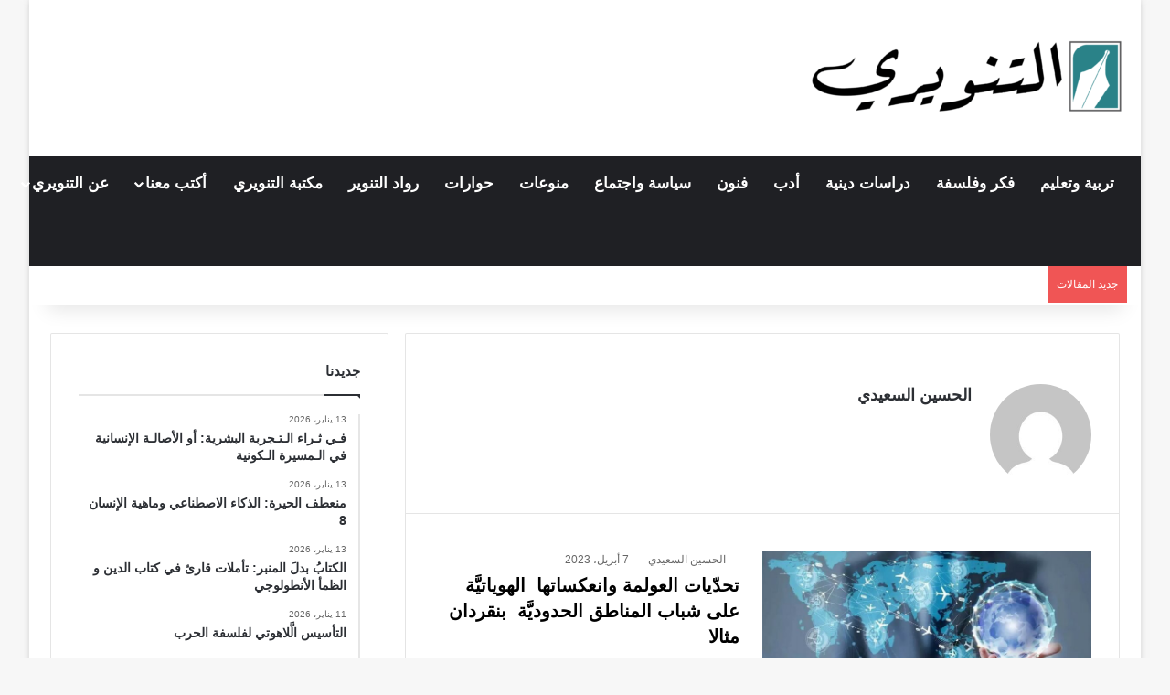

--- FILE ---
content_type: text/html; charset=UTF-8
request_url: https://altanweeri.net/author/alhussainalsaidi/
body_size: 26181
content:
<!DOCTYPE html><html dir="rtl" lang="ar" class="" data-skin="light"><head><script data-no-optimize="1">var litespeed_docref=sessionStorage.getItem("litespeed_docref");litespeed_docref&&(Object.defineProperty(document,"referrer",{get:function(){return litespeed_docref}}),sessionStorage.removeItem("litespeed_docref"));</script> <meta charset="UTF-8" /><link rel="profile" href="https://gmpg.org/xfn/11" /><meta http-equiv='x-dns-prefetch-control' content='on'><link rel='dns-prefetch' href='//cdnjs.cloudflare.com' /><link rel='dns-prefetch' href='//ajax.googleapis.com' /><link rel='dns-prefetch' href='//fonts.googleapis.com' /><link rel='dns-prefetch' href='//fonts.gstatic.com' /><link rel='dns-prefetch' href='//s.gravatar.com' /><link rel='dns-prefetch' href='//www.google-analytics.com' /><link rel='preload' as='script' href='https://ajax.googleapis.com/ajax/libs/webfont/1/webfont.js'><meta name='robots' content='index, follow, max-image-preview:large, max-snippet:-1, max-video-preview:-1' />
 <script id="google_gtagjs-js-consent-mode-data-layer" type="litespeed/javascript">window.dataLayer=window.dataLayer||[];function gtag(){dataLayer.push(arguments)}
gtag('consent','default',{"ad_personalization":"denied","ad_storage":"denied","ad_user_data":"denied","analytics_storage":"denied","functionality_storage":"denied","security_storage":"denied","personalization_storage":"denied","region":["AT","BE","BG","CH","CY","CZ","DE","DK","EE","ES","FI","FR","GB","GR","HR","HU","IE","IS","IT","LI","LT","LU","LV","MT","NL","NO","PL","PT","RO","SE","SI","SK"],"wait_for_update":500});window._googlesitekitConsentCategoryMap={"statistics":["analytics_storage"],"marketing":["ad_storage","ad_user_data","ad_personalization"],"functional":["functionality_storage","security_storage"],"preferences":["personalization_storage"]};window._googlesitekitConsents={"ad_personalization":"denied","ad_storage":"denied","ad_user_data":"denied","analytics_storage":"denied","functionality_storage":"denied","security_storage":"denied","personalization_storage":"denied","region":["AT","BE","BG","CH","CY","CZ","DE","DK","EE","ES","FI","FR","GB","GR","HR","HU","IE","IS","IT","LI","LT","LU","LV","MT","NL","NO","PL","PT","RO","SE","SI","SK"],"wait_for_update":500}</script> <title>الحسين السعيدي، كاتب في التنويري</title><link rel="canonical" href="https://altanweeri.net/author/alhussainalsaidi/" /><meta property="og:locale" content="ar_AR" /><meta property="og:type" content="profile" /><meta property="og:title" content="الحسين السعيدي" /><meta property="og:url" content="https://altanweeri.net/author/alhussainalsaidi/" /><meta property="og:site_name" content="التنويري" /><meta property="og:image" content="https://secure.gravatar.com/avatar/c9ab291f616812c48cba3c3ed599acea?s=500&d=mm&r=g" /><meta name="twitter:card" content="summary_large_image" /><meta name="twitter:site" content="@Altanweeri" /> <script type="application/ld+json" class="yoast-schema-graph">{"@context":"https://schema.org","@graph":[{"@type":"ProfilePage","@id":"https://altanweeri.net/author/alhussainalsaidi/","url":"https://altanweeri.net/author/alhussainalsaidi/","name":"الحسين السعيدي، كاتب في التنويري","isPartOf":{"@id":"https://altanweeri.net/#website"},"primaryImageOfPage":{"@id":"https://altanweeri.net/author/alhussainalsaidi/#primaryimage"},"image":{"@id":"https://altanweeri.net/author/alhussainalsaidi/#primaryimage"},"thumbnailUrl":"https://altanweeri.net/wp-content/uploads/2023/04/338731632_917001659623829_1887016791116791487_n.jpg","breadcrumb":{"@id":"https://altanweeri.net/author/alhussainalsaidi/#breadcrumb"},"inLanguage":"ar","potentialAction":[{"@type":"ReadAction","target":["https://altanweeri.net/author/alhussainalsaidi/"]}]},{"@type":"ImageObject","inLanguage":"ar","@id":"https://altanweeri.net/author/alhussainalsaidi/#primaryimage","url":"https://altanweeri.net/wp-content/uploads/2023/04/338731632_917001659623829_1887016791116791487_n.jpg","contentUrl":"https://altanweeri.net/wp-content/uploads/2023/04/338731632_917001659623829_1887016791116791487_n.jpg","width":1000,"height":504},{"@type":"BreadcrumbList","@id":"https://altanweeri.net/author/alhussainalsaidi/#breadcrumb","itemListElement":[{"@type":"ListItem","position":1,"name":"الرئيسية","item":"https://altanweeri.net/"},{"@type":"ListItem","position":2,"name":"أرشيفات لـ الحسين السعيدي"}]},{"@type":"WebSite","@id":"https://altanweeri.net/#website","url":"https://altanweeri.net/","name":"التنويري","description":"مجلة فكرية إلكترونية وورقية","alternateName":"التنويري - Altanweeri","potentialAction":[{"@type":"SearchAction","target":{"@type":"EntryPoint","urlTemplate":"https://altanweeri.net/?s={search_term_string}"},"query-input":{"@type":"PropertyValueSpecification","valueRequired":true,"valueName":"search_term_string"}}],"inLanguage":"ar"},{"@type":"Person","@id":"https://altanweeri.net/#/schema/person/5756704465d0de37ffa80a3543fb593f","name":"الحسين السعيدي","image":{"@type":"ImageObject","inLanguage":"ar","@id":"https://altanweeri.net/#/schema/person/image/dfcc119e1c51d912170f8d4794a03497","url":"https://altanweeri.net/wp-content/litespeed/avatar/999efac558209bd861ed613e596e93d8.jpg?ver=1768217209","contentUrl":"https://altanweeri.net/wp-content/litespeed/avatar/999efac558209bd861ed613e596e93d8.jpg?ver=1768217209","caption":"الحسين السعيدي"},"mainEntityOfPage":{"@id":"https://altanweeri.net/author/alhussainalsaidi/"}}]}</script> <link rel='dns-prefetch' href='//secure.gravatar.com' /><link rel='dns-prefetch' href='//www.googletagmanager.com' /><link rel='dns-prefetch' href='//stats.wp.com' /><link rel='dns-prefetch' href='//v0.wordpress.com' /><link rel='dns-prefetch' href='//jetpack.wordpress.com' /><link rel='dns-prefetch' href='//s0.wp.com' /><link rel='dns-prefetch' href='//public-api.wordpress.com' /><link rel='dns-prefetch' href='//0.gravatar.com' /><link rel='dns-prefetch' href='//1.gravatar.com' /><link rel='dns-prefetch' href='//2.gravatar.com' /><link rel='preconnect' href='//c0.wp.com' /><link rel="alternate" type="application/rss+xml" title="التنويري &laquo; الخلاصة" href="https://altanweeri.net/feed/" /><link rel="alternate" type="application/rss+xml" title="التنويري &laquo; خلاصة التعليقات" href="https://altanweeri.net/comments/feed/" /> <script type="litespeed/javascript">try{if('undefined'!=typeof localStorage){var tieSkin=localStorage.getItem('tie-skin')}
if(tieSkin==null&&window.matchMedia){var tieSkin='light';if(window.matchMedia('(prefers-color-scheme: dark)').matches){var tieSkin='dark'}}
var html=document.getElementsByTagName('html')[0].classList,htmlSkin='light';if(html.contains('dark-skin')){htmlSkin='dark'}
if(tieSkin!=null&&tieSkin!=htmlSkin){html.add('tie-skin-inverted');var tieSkinInverted=!0}
if(tieSkin=='dark'){html.add('dark-skin')}else if(tieSkin=='light'){html.remove('dark-skin')}}catch(e){console.log(e)}</script> <link rel="alternate" type="application/rss+xml" title="التنويري &laquo; خلاصة مقالات الحسين السعيدي" href="https://altanweeri.net/author/alhussainalsaidi/feed/" /><style type="text/css">:root{				
			--tie-preset-gradient-1: linear-gradient(135deg, rgba(6, 147, 227, 1) 0%, rgb(155, 81, 224) 100%);
			--tie-preset-gradient-2: linear-gradient(135deg, rgb(122, 220, 180) 0%, rgb(0, 208, 130) 100%);
			--tie-preset-gradient-3: linear-gradient(135deg, rgba(252, 185, 0, 1) 0%, rgba(255, 105, 0, 1) 100%);
			--tie-preset-gradient-4: linear-gradient(135deg, rgba(255, 105, 0, 1) 0%, rgb(207, 46, 46) 100%);
			--tie-preset-gradient-5: linear-gradient(135deg, rgb(238, 238, 238) 0%, rgb(169, 184, 195) 100%);
			--tie-preset-gradient-6: linear-gradient(135deg, rgb(74, 234, 220) 0%, rgb(151, 120, 209) 20%, rgb(207, 42, 186) 40%, rgb(238, 44, 130) 60%, rgb(251, 105, 98) 80%, rgb(254, 248, 76) 100%);
			--tie-preset-gradient-7: linear-gradient(135deg, rgb(255, 206, 236) 0%, rgb(152, 150, 240) 100%);
			--tie-preset-gradient-8: linear-gradient(135deg, rgb(254, 205, 165) 0%, rgb(254, 45, 45) 50%, rgb(107, 0, 62) 100%);
			--tie-preset-gradient-9: linear-gradient(135deg, rgb(255, 203, 112) 0%, rgb(199, 81, 192) 50%, rgb(65, 88, 208) 100%);
			--tie-preset-gradient-10: linear-gradient(135deg, rgb(255, 245, 203) 0%, rgb(182, 227, 212) 50%, rgb(51, 167, 181) 100%);
			--tie-preset-gradient-11: linear-gradient(135deg, rgb(202, 248, 128) 0%, rgb(113, 206, 126) 100%);
			--tie-preset-gradient-12: linear-gradient(135deg, rgb(2, 3, 129) 0%, rgb(40, 116, 252) 100%);
			--tie-preset-gradient-13: linear-gradient(135deg, #4D34FA, #ad34fa);
			--tie-preset-gradient-14: linear-gradient(135deg, #0057FF, #31B5FF);
			--tie-preset-gradient-15: linear-gradient(135deg, #FF007A, #FF81BD);
			--tie-preset-gradient-16: linear-gradient(135deg, #14111E, #4B4462);
			--tie-preset-gradient-17: linear-gradient(135deg, #F32758, #FFC581);

			
					--main-nav-background: #1f2024;
					--main-nav-secondry-background: rgba(0,0,0,0.2);
					--main-nav-primary-color: #0088ff;
					--main-nav-contrast-primary-color: #FFFFFF;
					--main-nav-text-color: #FFFFFF;
					--main-nav-secondry-text-color: rgba(225,255,255,0.5);
					--main-nav-main-border-color: rgba(255,255,255,0.07);
					--main-nav-secondry-border-color: rgba(255,255,255,0.04);
				
			}</style><meta name="viewport" content="width=device-width, initial-scale=1.0" /><style id='wp-img-auto-sizes-contain-inline-css' type='text/css'>img:is([sizes=auto i],[sizes^="auto," i]){contain-intrinsic-size:3000px 1500px}
/*# sourceURL=wp-img-auto-sizes-contain-inline-css */</style><link data-optimized="2" rel="stylesheet" href="https://altanweeri.net/wp-content/litespeed/css/18ffd1edf5f8891b8d807afabfbe4e97.css?ver=1fd63" /><style id='tie-fontawesome5-inline-css' type='text/css'>.wf-active body{font-family: 'Tajawal';}.wf-active .logo-text,.wf-active h1,.wf-active h2,.wf-active h3,.wf-active h4,.wf-active h5,.wf-active h6,.wf-active .the-subtitle{font-family: 'Aref Ruqaa';}.wf-active #main-nav .main-menu > ul > li > a{font-family: 'Aref Ruqaa';}.wf-active blockquote p{font-family: 'Aref Ruqaa';}#main-nav .main-menu > ul > li > a{font-size: 17px;}#the-post .entry-content,#the-post .entry-content p{font-size: 19px;}:root:root{--brand-color: #2a8288;--dark-brand-color: #005056;--bright-color: #FFFFFF;--base-color: #2c2f34;}#reading-position-indicator{box-shadow: 0 0 10px rgba( 42,130,136,0.7);}:root:root{--brand-color: #2a8288;--dark-brand-color: #005056;--bright-color: #FFFFFF;--base-color: #2c2f34;}#reading-position-indicator{box-shadow: 0 0 10px rgba( 42,130,136,0.7);}.dark-skin .side-aside img,.dark-skin .site-footer img,.dark-skin .sidebar img,.dark-skin .main-content img{filter: brightness(.8) contrast(1.2);}#tie-container a.post-title:hover,#tie-container .post-title a:hover,#tie-container .thumb-overlay .thumb-title a:hover{background-size: 100% 2px;text-decoration: none !important;}a.post-title,.post-title a{background-image: linear-gradient(to bottom,#000 0%,#000 98%);background-size: 0 1px;background-repeat: no-repeat;background-position: left 100%;color: #000;}.dark-skin a.post-title,.dark-skin .post-title a{color: #fff;background-image: linear-gradient(to bottom,#fff 0%,#fff 98%);}#theme-header:not(.main-nav-boxed) #main-nav,.main-nav-boxed .main-menu-wrapper{border-right: 0 none !important;border-left : 0 none !important;border-top : 0 none !important;}#theme-header:not(.main-nav-boxed) #main-nav,.main-nav-boxed .main-menu-wrapper{border-right: 0 none !important;border-left : 0 none !important;border-bottom : 0 none !important;}#site-info{background-color: #2a8288;}#site-info,#site-info ul.social-icons li a:not(:hover) span{color: #ffffff;}.tie-insta-header {margin-bottom: 15px;}.tie-insta-avatar a {width: 70px;height: 70px;display: block;position: relative;float: left;margin-right: 15px;margin-bottom: 15px;}.tie-insta-avatar a:before {content: "";position: absolute;width: calc(100% + 6px);height: calc(100% + 6px);left: -3px;top: -3px;border-radius: 50%;background: #d6249f;background: radial-gradient(circle at 30% 107%,#fdf497 0%,#fdf497 5%,#fd5949 45%,#d6249f 60%,#285AEB 90%);}.tie-insta-avatar a:after {position: absolute;content: "";width: calc(100% + 3px);height: calc(100% + 3px);left: -2px;top: -2px;border-radius: 50%;background: #fff;}.dark-skin .tie-insta-avatar a:after {background: #27292d;}.tie-insta-avatar img {border-radius: 50%;position: relative;z-index: 2;transition: all 0.25s;}.tie-insta-avatar img:hover {box-shadow: 0px 0px 15px 0 #6b54c6;}.tie-insta-info {font-size: 1.3em;font-weight: bold;margin-bottom: 5px;}.entry p { margin-bottom: 25px; line-height: 1.7; text-align: justify;}
/*# sourceURL=tie-fontawesome5-inline-css */</style> <script type="litespeed/javascript" data-src="https://c0.wp.com/c/6.9/wp-includes/js/jquery/jquery.min.js" id="jquery-core-js"></script> <script type="litespeed/javascript" data-src="https://c0.wp.com/c/6.9/wp-includes/js/jquery/jquery-migrate.min.js" id="jquery-migrate-js"></script> 
 <script type="litespeed/javascript" data-src="https://www.googletagmanager.com/gtag/js?id=G-K8LEBGYNJH" id="google_gtagjs-js"></script> <script id="google_gtagjs-js-after" type="litespeed/javascript">window.dataLayer=window.dataLayer||[];function gtag(){dataLayer.push(arguments)}
gtag("set","linker",{"domains":["altanweeri.net"]});gtag("js",new Date());gtag("set","developer_id.dZTNiMT",!0);gtag("config","G-K8LEBGYNJH");window._googlesitekit=window._googlesitekit||{};window._googlesitekit.throttledEvents=[];window._googlesitekit.gtagEvent=(name,data)=>{var key=JSON.stringify({name,data});if(!!window._googlesitekit.throttledEvents[key]){return}window._googlesitekit.throttledEvents[key]=!0;setTimeout(()=>{delete window._googlesitekit.throttledEvents[key]},5);gtag("event",name,{...data,event_source:"site-kit"})}</script> <link rel="https://api.w.org/" href="https://altanweeri.net/wp-json/" /><link rel="alternate" title="JSON" type="application/json" href="https://altanweeri.net/wp-json/wp/v2/users/351" /><link rel="EditURI" type="application/rsd+xml" title="RSD" href="https://altanweeri.net/xmlrpc.php?rsd" /><meta name="generator" content="WordPress 6.9" /><meta name="generator" content="Site Kit by Google 1.170.0" /><style>img#wpstats{display:none}</style><meta http-equiv="X-UA-Compatible" content="IE=edge"><link rel="icon" href="https://altanweeri.net/wp-content/uploads/2017/06/cropped-logo-1-1-32x32.png" sizes="32x32" /><link rel="icon" href="https://altanweeri.net/wp-content/uploads/2017/06/cropped-logo-1-1-192x192.png" sizes="192x192" /><link rel="apple-touch-icon" href="https://altanweeri.net/wp-content/uploads/2017/06/cropped-logo-1-1-180x180.png" /><meta name="msapplication-TileImage" content="https://altanweeri.net/wp-content/uploads/2017/06/cropped-logo-1-1-270x270.png" /><style id='wp-block-heading-inline-css' type='text/css'>h1:where(.wp-block-heading).has-background,h2:where(.wp-block-heading).has-background,h3:where(.wp-block-heading).has-background,h4:where(.wp-block-heading).has-background,h5:where(.wp-block-heading).has-background,h6:where(.wp-block-heading).has-background{padding:1.25em 2.375em}h1.has-text-align-left[style*=writing-mode]:where([style*=vertical-lr]),h1.has-text-align-right[style*=writing-mode]:where([style*=vertical-rl]),h2.has-text-align-left[style*=writing-mode]:where([style*=vertical-lr]),h2.has-text-align-right[style*=writing-mode]:where([style*=vertical-rl]),h3.has-text-align-left[style*=writing-mode]:where([style*=vertical-lr]),h3.has-text-align-right[style*=writing-mode]:where([style*=vertical-rl]),h4.has-text-align-left[style*=writing-mode]:where([style*=vertical-lr]),h4.has-text-align-right[style*=writing-mode]:where([style*=vertical-rl]),h5.has-text-align-left[style*=writing-mode]:where([style*=vertical-lr]),h5.has-text-align-right[style*=writing-mode]:where([style*=vertical-rl]),h6.has-text-align-left[style*=writing-mode]:where([style*=vertical-lr]),h6.has-text-align-right[style*=writing-mode]:where([style*=vertical-rl]){rotate:180deg}
/*# sourceURL=https://c0.wp.com/c/6.9/wp-includes/blocks/heading/style.min.css */</style><style id='wp-block-list-inline-css' type='text/css'>ol,ul{box-sizing:border-box}:root :where(.wp-block-list.has-background){padding:1.25em 2.375em}
/*# sourceURL=https://c0.wp.com/c/6.9/wp-includes/blocks/list/style.min.css */</style><style id='wp-block-paragraph-inline-css' type='text/css'>.is-small-text{font-size:.875em}.is-regular-text{font-size:1em}.is-large-text{font-size:2.25em}.is-larger-text{font-size:3em}.has-drop-cap:not(:focus):first-letter{float:right;font-size:8.4em;font-style:normal;font-weight:100;line-height:.68;margin:.05em 0 0 .1em;text-transform:uppercase}body.rtl .has-drop-cap:not(:focus):first-letter{float:none;margin-right:.1em}p.has-drop-cap.has-background{overflow:hidden}:root :where(p.has-background){padding:1.25em 2.375em}:where(p.has-text-color:not(.has-link-color)) a{color:inherit}p.has-text-align-left[style*="writing-mode:vertical-lr"],p.has-text-align-right[style*="writing-mode:vertical-rl"]{rotate:180deg}
/*# sourceURL=https://c0.wp.com/c/6.9/wp-includes/blocks/paragraph/style.min.css */</style><style id='wp-block-separator-inline-css' type='text/css'>@charset "UTF-8";.wp-block-separator{border:none;border-top:2px solid}:root :where(.wp-block-separator.is-style-dots){height:auto;line-height:1;text-align:center}:root :where(.wp-block-separator.is-style-dots):before{color:currentColor;content:"···";font-family:serif;font-size:1.5em;letter-spacing:2em;padding-left:2em}.wp-block-separator.is-style-dots{background:none!important;border:none!important}
/*# sourceURL=https://c0.wp.com/c/6.9/wp-includes/blocks/separator/style.min.css */</style><style id='wp-block-separator-theme-inline-css' type='text/css'>.wp-block-separator.has-css-opacity{opacity:.4}.wp-block-separator{border:none;border-bottom:2px solid;margin-left:auto;margin-right:auto}.wp-block-separator.has-alpha-channel-opacity{opacity:1}.wp-block-separator:not(.is-style-wide):not(.is-style-dots){width:100px}.wp-block-separator.has-background:not(.is-style-dots){border-bottom:none;height:1px}.wp-block-separator.has-background:not(.is-style-wide):not(.is-style-dots){height:2px}
/*# sourceURL=https://c0.wp.com/c/6.9/wp-includes/blocks/separator/theme.min.css */</style><style id='global-styles-inline-css' type='text/css'>:root{--wp--preset--aspect-ratio--square: 1;--wp--preset--aspect-ratio--4-3: 4/3;--wp--preset--aspect-ratio--3-4: 3/4;--wp--preset--aspect-ratio--3-2: 3/2;--wp--preset--aspect-ratio--2-3: 2/3;--wp--preset--aspect-ratio--16-9: 16/9;--wp--preset--aspect-ratio--9-16: 9/16;--wp--preset--color--black: #000000;--wp--preset--color--cyan-bluish-gray: #abb8c3;--wp--preset--color--white: #ffffff;--wp--preset--color--pale-pink: #f78da7;--wp--preset--color--vivid-red: #cf2e2e;--wp--preset--color--luminous-vivid-orange: #ff6900;--wp--preset--color--luminous-vivid-amber: #fcb900;--wp--preset--color--light-green-cyan: #7bdcb5;--wp--preset--color--vivid-green-cyan: #00d084;--wp--preset--color--pale-cyan-blue: #8ed1fc;--wp--preset--color--vivid-cyan-blue: #0693e3;--wp--preset--color--vivid-purple: #9b51e0;--wp--preset--color--global-color: #2a8288;--wp--preset--gradient--vivid-cyan-blue-to-vivid-purple: linear-gradient(135deg,rgb(6,147,227) 0%,rgb(155,81,224) 100%);--wp--preset--gradient--light-green-cyan-to-vivid-green-cyan: linear-gradient(135deg,rgb(122,220,180) 0%,rgb(0,208,130) 100%);--wp--preset--gradient--luminous-vivid-amber-to-luminous-vivid-orange: linear-gradient(135deg,rgb(252,185,0) 0%,rgb(255,105,0) 100%);--wp--preset--gradient--luminous-vivid-orange-to-vivid-red: linear-gradient(135deg,rgb(255,105,0) 0%,rgb(207,46,46) 100%);--wp--preset--gradient--very-light-gray-to-cyan-bluish-gray: linear-gradient(135deg,rgb(238,238,238) 0%,rgb(169,184,195) 100%);--wp--preset--gradient--cool-to-warm-spectrum: linear-gradient(135deg,rgb(74,234,220) 0%,rgb(151,120,209) 20%,rgb(207,42,186) 40%,rgb(238,44,130) 60%,rgb(251,105,98) 80%,rgb(254,248,76) 100%);--wp--preset--gradient--blush-light-purple: linear-gradient(135deg,rgb(255,206,236) 0%,rgb(152,150,240) 100%);--wp--preset--gradient--blush-bordeaux: linear-gradient(135deg,rgb(254,205,165) 0%,rgb(254,45,45) 50%,rgb(107,0,62) 100%);--wp--preset--gradient--luminous-dusk: linear-gradient(135deg,rgb(255,203,112) 0%,rgb(199,81,192) 50%,rgb(65,88,208) 100%);--wp--preset--gradient--pale-ocean: linear-gradient(135deg,rgb(255,245,203) 0%,rgb(182,227,212) 50%,rgb(51,167,181) 100%);--wp--preset--gradient--electric-grass: linear-gradient(135deg,rgb(202,248,128) 0%,rgb(113,206,126) 100%);--wp--preset--gradient--midnight: linear-gradient(135deg,rgb(2,3,129) 0%,rgb(40,116,252) 100%);--wp--preset--font-size--small: 13px;--wp--preset--font-size--medium: 20px;--wp--preset--font-size--large: 36px;--wp--preset--font-size--x-large: 42px;--wp--preset--spacing--20: 0.44rem;--wp--preset--spacing--30: 0.67rem;--wp--preset--spacing--40: 1rem;--wp--preset--spacing--50: 1.5rem;--wp--preset--spacing--60: 2.25rem;--wp--preset--spacing--70: 3.38rem;--wp--preset--spacing--80: 5.06rem;--wp--preset--shadow--natural: 6px 6px 9px rgba(0, 0, 0, 0.2);--wp--preset--shadow--deep: 12px 12px 50px rgba(0, 0, 0, 0.4);--wp--preset--shadow--sharp: 6px 6px 0px rgba(0, 0, 0, 0.2);--wp--preset--shadow--outlined: 6px 6px 0px -3px rgb(255, 255, 255), 6px 6px rgb(0, 0, 0);--wp--preset--shadow--crisp: 6px 6px 0px rgb(0, 0, 0);}:where(.is-layout-flex){gap: 0.5em;}:where(.is-layout-grid){gap: 0.5em;}body .is-layout-flex{display: flex;}.is-layout-flex{flex-wrap: wrap;align-items: center;}.is-layout-flex > :is(*, div){margin: 0;}body .is-layout-grid{display: grid;}.is-layout-grid > :is(*, div){margin: 0;}:where(.wp-block-columns.is-layout-flex){gap: 2em;}:where(.wp-block-columns.is-layout-grid){gap: 2em;}:where(.wp-block-post-template.is-layout-flex){gap: 1.25em;}:where(.wp-block-post-template.is-layout-grid){gap: 1.25em;}.has-black-color{color: var(--wp--preset--color--black) !important;}.has-cyan-bluish-gray-color{color: var(--wp--preset--color--cyan-bluish-gray) !important;}.has-white-color{color: var(--wp--preset--color--white) !important;}.has-pale-pink-color{color: var(--wp--preset--color--pale-pink) !important;}.has-vivid-red-color{color: var(--wp--preset--color--vivid-red) !important;}.has-luminous-vivid-orange-color{color: var(--wp--preset--color--luminous-vivid-orange) !important;}.has-luminous-vivid-amber-color{color: var(--wp--preset--color--luminous-vivid-amber) !important;}.has-light-green-cyan-color{color: var(--wp--preset--color--light-green-cyan) !important;}.has-vivid-green-cyan-color{color: var(--wp--preset--color--vivid-green-cyan) !important;}.has-pale-cyan-blue-color{color: var(--wp--preset--color--pale-cyan-blue) !important;}.has-vivid-cyan-blue-color{color: var(--wp--preset--color--vivid-cyan-blue) !important;}.has-vivid-purple-color{color: var(--wp--preset--color--vivid-purple) !important;}.has-black-background-color{background-color: var(--wp--preset--color--black) !important;}.has-cyan-bluish-gray-background-color{background-color: var(--wp--preset--color--cyan-bluish-gray) !important;}.has-white-background-color{background-color: var(--wp--preset--color--white) !important;}.has-pale-pink-background-color{background-color: var(--wp--preset--color--pale-pink) !important;}.has-vivid-red-background-color{background-color: var(--wp--preset--color--vivid-red) !important;}.has-luminous-vivid-orange-background-color{background-color: var(--wp--preset--color--luminous-vivid-orange) !important;}.has-luminous-vivid-amber-background-color{background-color: var(--wp--preset--color--luminous-vivid-amber) !important;}.has-light-green-cyan-background-color{background-color: var(--wp--preset--color--light-green-cyan) !important;}.has-vivid-green-cyan-background-color{background-color: var(--wp--preset--color--vivid-green-cyan) !important;}.has-pale-cyan-blue-background-color{background-color: var(--wp--preset--color--pale-cyan-blue) !important;}.has-vivid-cyan-blue-background-color{background-color: var(--wp--preset--color--vivid-cyan-blue) !important;}.has-vivid-purple-background-color{background-color: var(--wp--preset--color--vivid-purple) !important;}.has-black-border-color{border-color: var(--wp--preset--color--black) !important;}.has-cyan-bluish-gray-border-color{border-color: var(--wp--preset--color--cyan-bluish-gray) !important;}.has-white-border-color{border-color: var(--wp--preset--color--white) !important;}.has-pale-pink-border-color{border-color: var(--wp--preset--color--pale-pink) !important;}.has-vivid-red-border-color{border-color: var(--wp--preset--color--vivid-red) !important;}.has-luminous-vivid-orange-border-color{border-color: var(--wp--preset--color--luminous-vivid-orange) !important;}.has-luminous-vivid-amber-border-color{border-color: var(--wp--preset--color--luminous-vivid-amber) !important;}.has-light-green-cyan-border-color{border-color: var(--wp--preset--color--light-green-cyan) !important;}.has-vivid-green-cyan-border-color{border-color: var(--wp--preset--color--vivid-green-cyan) !important;}.has-pale-cyan-blue-border-color{border-color: var(--wp--preset--color--pale-cyan-blue) !important;}.has-vivid-cyan-blue-border-color{border-color: var(--wp--preset--color--vivid-cyan-blue) !important;}.has-vivid-purple-border-color{border-color: var(--wp--preset--color--vivid-purple) !important;}.has-vivid-cyan-blue-to-vivid-purple-gradient-background{background: var(--wp--preset--gradient--vivid-cyan-blue-to-vivid-purple) !important;}.has-light-green-cyan-to-vivid-green-cyan-gradient-background{background: var(--wp--preset--gradient--light-green-cyan-to-vivid-green-cyan) !important;}.has-luminous-vivid-amber-to-luminous-vivid-orange-gradient-background{background: var(--wp--preset--gradient--luminous-vivid-amber-to-luminous-vivid-orange) !important;}.has-luminous-vivid-orange-to-vivid-red-gradient-background{background: var(--wp--preset--gradient--luminous-vivid-orange-to-vivid-red) !important;}.has-very-light-gray-to-cyan-bluish-gray-gradient-background{background: var(--wp--preset--gradient--very-light-gray-to-cyan-bluish-gray) !important;}.has-cool-to-warm-spectrum-gradient-background{background: var(--wp--preset--gradient--cool-to-warm-spectrum) !important;}.has-blush-light-purple-gradient-background{background: var(--wp--preset--gradient--blush-light-purple) !important;}.has-blush-bordeaux-gradient-background{background: var(--wp--preset--gradient--blush-bordeaux) !important;}.has-luminous-dusk-gradient-background{background: var(--wp--preset--gradient--luminous-dusk) !important;}.has-pale-ocean-gradient-background{background: var(--wp--preset--gradient--pale-ocean) !important;}.has-electric-grass-gradient-background{background: var(--wp--preset--gradient--electric-grass) !important;}.has-midnight-gradient-background{background: var(--wp--preset--gradient--midnight) !important;}.has-small-font-size{font-size: var(--wp--preset--font-size--small) !important;}.has-medium-font-size{font-size: var(--wp--preset--font-size--medium) !important;}.has-large-font-size{font-size: var(--wp--preset--font-size--large) !important;}.has-x-large-font-size{font-size: var(--wp--preset--font-size--x-large) !important;}
/*# sourceURL=global-styles-inline-css */</style></head><body id="tie-body" class="rtl archive author author-alhussainalsaidi author-351 wp-theme-jannah tie-no-js boxed-layout wrapper-has-shadow block-head-1 magazine1 is-thumb-overlay-disabled is-desktop is-header-layout-3 sidebar-left has-sidebar"><div class="background-overlay"><div id="tie-container" class="site tie-container"><div id="tie-wrapper"><header id="theme-header" class="theme-header header-layout-3 main-nav-dark main-nav-default-dark main-nav-below no-stream-item top-nav-active top-nav-light top-nav-default-light top-nav-below top-nav-below-main-nav has-shadow is-stretch-header has-normal-width-logo mobile-header-centered"><div class="container header-container"><div class="tie-row logo-row"><div class="logo-wrapper"><div class="tie-col-md-4 logo-container clearfix"><div id="mobile-header-components-area_1" class="mobile-header-components"></div><div id="logo" class="image-logo" >
<a title="التنويري" href="https://altanweeri.net/">
<picture id="tie-logo-default" class="tie-logo-default tie-logo-picture">
<source class="tie-logo-source-default tie-logo-source" srcset="https://altanweeri.net/wp-content/uploads/2018/07/logo-1-e1731940751941.png">
<img data-lazyloaded="1" src="[data-uri]" class="tie-logo-img-default tie-logo-img" data-src="https://altanweeri.net/wp-content/uploads/2018/07/logo-1-e1731940751941.png" alt="التنويري" width="350" height="90" style="max-height:90px; width: auto;" />
</picture>
<picture id="tie-logo-inverted" class="tie-logo-inverted tie-logo-picture">
<source class="tie-logo-source-inverted tie-logo-source" id="tie-logo-inverted-source" srcset="https://altanweeri.net/wp-content/uploads/2025/11/logo.png">
<img data-lazyloaded="1" src="[data-uri]" class="tie-logo-img-inverted tie-logo-img" loading="lazy" id="tie-logo-inverted-img" data-src="https://altanweeri.net/wp-content/uploads/2025/11/logo.png" alt="التنويري" width="350" height="90" style="max-height:90px; width: auto;" />
</picture>
</a></div><div id="mobile-header-components-area_2" class="mobile-header-components"></div></div></div></div></div><div class="main-nav-wrapper"><nav id="main-nav" data-skin="search-in-main-nav" class="main-nav header-nav live-search-parent menu-style-line menu-style-minimal"  aria-label="القائمة الرئيسية"><div class="container"><div class="main-menu-wrapper"><div id="menu-components-wrap"><div class="main-menu main-menu-wrap"><div id="main-nav-menu" class="main-menu header-menu"><ul id="menu-menu" class="menu"><li id="menu-item-1753" class="menu-item menu-item-type-taxonomy menu-item-object-category menu-item-1753"><a href="https://altanweeri.net/category/tt/">تربية وتعليم</a></li><li id="menu-item-1965" class="menu-item menu-item-type-taxonomy menu-item-object-category menu-item-1965"><a href="https://altanweeri.net/category/ff/">فكر وفلسفة</a></li><li id="menu-item-1754" class="menu-item menu-item-type-taxonomy menu-item-object-category menu-item-1754"><a href="https://altanweeri.net/category/dq/">دراسات دينية</a></li><li id="menu-item-4145" class="menu-item menu-item-type-taxonomy menu-item-object-category menu-item-4145"><a href="https://altanweeri.net/category/adab/">أدب</a></li><li id="menu-item-4146" class="menu-item menu-item-type-taxonomy menu-item-object-category menu-item-4146"><a href="https://altanweeri.net/category/fonon/">فنون</a></li><li id="menu-item-1752" class="menu-item menu-item-type-taxonomy menu-item-object-category menu-item-1752"><a href="https://altanweeri.net/category/ig/">سياسة واجتماع</a></li><li id="menu-item-7110" class="menu-item menu-item-type-taxonomy menu-item-object-category menu-item-7110"><a href="https://altanweeri.net/category/%d9%85%d9%86%d9%88%d8%b9%d8%a7%d8%aa/">منوعات</a></li><li id="menu-item-1875" class="menu-item menu-item-type-taxonomy menu-item-object-category menu-item-1875"><a href="https://altanweeri.net/category/he/">حوارات</a></li><li id="menu-item-1876" class="menu-item menu-item-type-taxonomy menu-item-object-category menu-item-1876"><a href="https://altanweeri.net/category/rt/">رواد التنوير</a></li><li id="menu-item-1877" class="menu-item menu-item-type-taxonomy menu-item-object-category menu-item-1877"><a href="https://altanweeri.net/category/mt/">مكتبة التنويري</a></li><li id="menu-item-3232" class="menu-item menu-item-type-custom menu-item-object-custom menu-item-has-children menu-item-3232"><a href="#">أكتب معنا</a><ul class="sub-menu menu-sub-content"><li id="menu-item-3229" class="menu-item menu-item-type-post_type menu-item-object-page menu-item-3229"><a href="https://altanweeri.net/%d9%82%d9%88%d8%a7%d8%b9%d8%af-%d8%a7%d9%84%d9%86%d8%b4%d8%b1/">قواعد النشر</a></li><li id="menu-item-2128" class="menu-item menu-item-type-post_type menu-item-object-page menu-item-2128"><a href="https://altanweeri.net/%d8%a7%d9%83%d8%aa%d8%a8-%d9%85%d8%b9%d9%86%d8%a7/">أرسل مشاركتك</a></li></ul></li><li id="menu-item-1892" class="menu-item menu-item-type-custom menu-item-object-custom menu-item-has-children menu-item-1892"><a href="#">عن التنويري</a><ul class="sub-menu menu-sub-content"><li id="menu-item-1894" class="menu-item menu-item-type-post_type menu-item-object-page menu-item-1894"><a href="https://altanweeri.net/%d9%85%d9%86-%d9%86%d8%ad%d9%86/">من نحن</a></li><li id="menu-item-1893" class="menu-item menu-item-type-post_type menu-item-object-page menu-item-1893"><a href="https://altanweeri.net/%d9%85%d9%86-%d9%87%d9%88-%d8%a7%d9%84%d8%aa%d9%86%d9%88%d9%8a%d8%b1%d9%8a%d8%9f/">من هو التنويري؟</a></li><li id="menu-item-1956" class="menu-item menu-item-type-post_type menu-item-object-page menu-item-1956"><a href="https://altanweeri.net/%d9%83%d8%aa%d8%a7%d8%a8%d9%86%d8%a7/">كتابنا</a></li><li id="menu-item-1959" class="menu-item menu-item-type-post_type menu-item-object-page menu-item-1959"><a href="https://altanweeri.net/%d9%81%d8%b1%d9%8a%d9%82-%d8%a7%d9%84%d8%b9%d9%85%d9%84/">فريق العمل</a></li><li id="menu-item-2446" class="menu-item menu-item-type-custom menu-item-object-custom menu-item-2446"><a href="https://arabaeme.org">الرابطة العربية للتربويين التنويريين</a></li><li id="menu-item-2447" class="menu-item menu-item-type-custom menu-item-object-custom menu-item-2447"><a href="https://daleil.net/">دليل التربية والتنوير</a></li></ul></li><li id="menu-item-1897" class="menu-item menu-item-type-post_type menu-item-object-page menu-item-1897"><a href="https://altanweeri.net/%d8%a7%d8%aa%d8%b5%d9%84-%d8%a8%d9%86%d8%a7/">اتصل بنا</a></li></ul></div></div><ul class="components"><li class="random-post-icon menu-item custom-menu-link">
<a href="/author/alhussainalsaidi/?random-post=1" class="random-post" title="مقال عشوائي" rel="nofollow">
<span class="tie-icon-random" aria-hidden="true"></span>
<span class="screen-reader-text">مقال عشوائي</span>
</a></li><li class="skin-icon menu-item custom-menu-link">
<a href="#" class="change-skin" title="الوضع المظلم">
<span class="tie-icon-moon change-skin-icon" aria-hidden="true"></span>
<span class="screen-reader-text">الوضع المظلم</span>
</a></li><li class="search-compact-icon menu-item custom-menu-link">
<a href="#" class="tie-search-trigger">
<span class="tie-icon-search tie-search-icon" aria-hidden="true"></span>
<span class="screen-reader-text">بحث عن</span>
</a></li></ul></div></div></div></nav></div><nav id="top-nav"  class="has-breaking-components top-nav header-nav has-breaking-news" aria-label="الشريط العلوي"><div class="container"><div class="topbar-wrapper"><div class="tie-alignleft"><div class="breaking"><span class="breaking-title">
<span class="tie-icon-bolt breaking-icon" aria-hidden="true"></span>
<span class="breaking-title-text">جديد المقالات</span>
</span><ul id="breaking-news-in-header" class="breaking-news" data-type="reveal"><li class="news-item">
<a href="https://altanweeri.net/17767/%d9%81%d9%80%d9%8a-%d8%ab%d9%80%d8%b1%d8%a7%d8%a1-%d8%a7%d9%84%d9%80%d8%aa%d9%80%d8%ac%d8%b1%d8%a8%d8%a9-%d8%a7%d9%84%d8%a8%d8%b4%d8%b1%d9%8a%d8%a9-%d8%a3%d9%88-%d8%a7%d9%84%d8%a3%d8%b5%d8%a7%d9%84/">فـي ثـراء الـتـجربة البشرية: أو الأصالـة الإنسانية في الـمسيرة الـكونية</a></li><li class="news-item">
<a href="https://altanweeri.net/17763/%d9%85%d9%86%d8%b9%d8%b7%d9%81-%d8%a7%d9%84%d8%ad%d9%8a%d8%b1%d8%a9-%d8%a7%d9%84%d8%b0%d9%83%d8%a7%d8%a1-%d8%a7%d9%84%d8%a7%d8%b5%d8%b7%d9%86%d8%a7%d8%b9%d9%8a-%d9%88%d9%85%d8%a7%d9%87%d9%8a%d8%a9-6/">منعطف الحيرة: الذكاء الاصطناعي وماهية الإنسان 8</a></li><li class="news-item">
<a href="https://altanweeri.net/17759/%d8%a7%d9%84%d9%83%d8%aa%d8%a7%d8%a8%d9%8f-%d8%a8%d8%af%d9%84%d9%8e-%d8%a7%d9%84%d9%85%d9%86%d8%a8%d8%b1-%d8%aa%d8%a3%d9%85%d9%84%d8%a7%d8%aa-%d9%82%d8%a7%d8%b1%d8%a6-%d9%81%d9%8a-%d9%83%d8%aa%d8%a7/">الكتابُ بدلَ المنبر: تأملات قارئ في كتاب الدين و الظمأ الأنطولوجي</a></li><li class="news-item">
<a href="https://altanweeri.net/17752/%d8%a7%d9%84%d8%aa%d8%a3%d8%b3%d9%8a%d8%b3-%d8%a7%d9%84%d9%8e%d9%91%d9%84%d8%a7%d9%87%d9%88%d8%aa%d9%8a-%d9%84%d9%81%d9%84%d8%b3%d9%81%d8%a9-%d8%a7%d9%84%d8%ad%d8%b1%d8%a8/">التأسيس الَّلاهوتي لفلسفة الحرب</a></li><li class="news-item">
<a href="https://altanweeri.net/17748/%d9%85%d9%86%d8%b9%d8%b7%d9%81-%d8%a7%d9%84%d8%ad%d9%8a%d8%b1%d8%a9-%d8%a7%d9%84%d8%b0%d9%83%d8%a7%d8%a1-%d8%a7%d9%84%d8%a7%d8%b5%d8%b7%d9%86%d8%a7%d8%b9%d9%8a-%d9%88%d9%85%d8%a7%d9%87%d9%8a%d8%a9-5/">منعطف الحيرة: الذكاء الاصطناعي وماهية الإنسان 7</a></li><li class="news-item">
<a href="https://altanweeri.net/17743/%d8%a7%d9%84%d8%b3%d8%ae%d8%b1%d9%8a%d8%a9-%d8%a7%d9%84%d8%a7%d8%ac%d8%aa%d9%85%d8%a7%d8%b9%d9%8a%d8%a9-%d8%a8%d9%8a%d9%86-%d8%a7%d9%84%d8%ac%d8%a7%d8%ad%d8%b8-%d9%88%d9%81%d9%88%d9%84%d8%aa%d9%8a/">السخرية الاجتماعية بين الجاحظ وفولتير</a></li><li class="news-item">
<a href="https://altanweeri.net/17736/%d9%82%d8%b1%d8%a7%d8%a1%d8%a9-%d9%86%d9%82%d8%af%d9%8a%d8%a9-%d9%81%d9%8a-%d8%b1%d9%88%d8%a7%d9%8a%d8%a9-%d8%b2%d9%87%d8%b1%d8%a9-%d9%85%d9%86-%d8%ad%d9%8a-%d8%a7%d9%84%d8%ba%d8%ac%d8%b1-%d9%84/">قراءة نقدية في رواية &#8220;زهرة من حي الغجر&#8221; للكاتب عصام الدين أحمد صالح</a></li><li class="news-item">
<a href="https://altanweeri.net/17732/%d8%a7%d9%84%d8%a5%d8%a8%d8%a7%d8%af%d8%a9-%d8%a7%d9%84%d8%ab%d9%91%d9%82%d8%a7%d9%81%d9%8a%d8%a9-%d8%a7%d9%84%d9%85%d9%85%d9%86%d9%87%d8%ac%d8%a9-%d8%a7%d9%84%d9%85%d9%83%d8%aa%d8%a8%d8%a7%d8%aa/">الإبادة الثّقافية الممنهجة: المكتبات ودور المثقفين نموذجًا</a></li><li class="news-item">
<a href="https://altanweeri.net/17726/%d8%b9%d8%a8%d8%af-%d8%a7%d9%84%d8%ac%d8%a8%d8%a7%d8%b1-%d8%a7%d9%84%d8%b1%d9%81%d8%a7%d8%b9%d9%8a-%d9%88%d8%a7%d9%84%d8%b4%d8%a8%d8%a7%d8%a8-%d9%81%d9%8a-%d8%ab%d9%86%d8%a7%d8%a1-%d8%b9%d9%84%d9%89/">عبد الجبار الرفاعي والشباب: في ثناء على الجيل الجديد </a></li><li class="news-item">
<a href="https://altanweeri.net/17722/%d8%a7%d9%84%d8%a7%d8%b3%d8%aa%d9%8a%d8%b7%d8%a7%d9%86-%d8%a7%d9%84%d9%85%d8%b3%d8%aa%d8%aa%d8%b1-%d8%aa%d9%81%d9%83%d9%8a%d9%83-%d8%a7%d9%84%d8%ac%d8%ba%d8%b1%d8%a7%d9%81%d9%8a%d8%a7-%d9%88%d8%a5/">الاستيطان المستتر: تفكيك الجغرافيا وإعادة تشكيل المكان الفلسطيني عبر المستوطنات</a></li></ul></div></div><div class="tie-alignright"><ul class="components"><li class="social-icons-item"><a class="social-link facebook-social-icon" rel="external noopener nofollow" target="_blank" href="https://web.facebook.com/altanweeri/"><span class="tie-social-icon tie-icon-facebook"></span><span class="screen-reader-text">فيسبوك</span></a></li><li class="social-icons-item"><a class="social-link twitter-social-icon" rel="external noopener nofollow" target="_blank" href="https://x.com/Altanweeri"><span class="tie-social-icon tie-icon-twitter"></span><span class="screen-reader-text">‫X</span></a></li><li class="social-icons-item"><a class="social-link youtube-social-icon" rel="external noopener nofollow" target="_blank" href="https://www.youtube.com/@Altanweeri"><span class="tie-social-icon tie-icon-youtube"></span><span class="screen-reader-text">‫YouTube</span></a></li><li class="social-icons-item"><a class="social-link instagram-social-icon" rel="external noopener nofollow" target="_blank" href="https://www.instagram.com/altanweeri/"><span class="tie-social-icon tie-icon-instagram"></span><span class="screen-reader-text">انستقرام</span></a></li><li class="social-icons-item"><a class="social-link telegram-social-icon" rel="external noopener nofollow" target="_blank" href="https://t.me/tanweeri"><span class="tie-social-icon tie-icon-paper-plane"></span><span class="screen-reader-text">تيلقرام</span></a></li></ul></div></div></div></nav></header> <script type="litespeed/javascript">try{if("undefined"!=typeof localStorage){var header,mnIsDark=!1,tnIsDark=!1;(header=document.getElementById("theme-header"))&&((header=header.classList).contains("main-nav-default-dark")&&(mnIsDark=!0),header.contains("top-nav-default-dark")&&(tnIsDark=!0),"dark"==tieSkin?(header.add("main-nav-dark","top-nav-dark"),header.remove("main-nav-light","top-nav-light")):"light"==tieSkin&&(mnIsDark||(header.remove("main-nav-dark"),header.add("main-nav-light")),tnIsDark||(header.remove("top-nav-dark"),header.add("top-nav-light"))))}}catch(a){console.log(a)}</script> <div id="content" class="site-content container"><div id="main-content-row" class="tie-row main-content-row"><div class="main-content tie-col-md-8 tie-col-xs-12" role="main"><header id="author-title-section" class="entry-header-outer container-wrapper archive-title-wrapper"><div class="about-author container-wrapper about-author-351"><div class="author-avatar">
<a href="https://altanweeri.net/author/alhussainalsaidi/">
<img data-lazyloaded="1" src="[data-uri]" alt='صورة الحسين السعيدي' data-src='https://altanweeri.net/wp-content/litespeed/avatar/8ad46804188e65d46ffd82842d80655b.jpg?ver=1768208897' data-srcset='https://altanweeri.net/wp-content/litespeed/avatar/5b91f2f9ce57cd7e9a4910358d570e15.jpg?ver=1768208897 2x' class='avatar avatar-180 photo' height='180' width='180' decoding='async'/>						</a></div><div class="author-info"><h1 class="author-name"><a href="https://altanweeri.net/author/alhussainalsaidi/">الحسين السعيدي</a></h1><div class="author-bio"></div><ul class="social-icons"></ul></div><div class="clearfix"></div></div></header><div class="mag-box wide-post-box"><div class="container-wrapper"><div class="mag-box-container clearfix"><ul id="posts-container" data-layout="default" data-settings="{'uncropped_image':'jannah-image-post','category_meta':true,'post_meta':true,'excerpt':'true','excerpt_length':'20','read_more':'true','read_more_text':false,'media_overlay':true,'title_length':0,'is_full':false,'is_category':false}" class="posts-items"><li class="post-item  post-9929 post type-post status-publish format-standard has-post-thumbnail category-tan category-ig tag-369 tag-2673 tag-838 tag-2672 tie-standard">
<a aria-label="تحدّيات العولمة وانعكساتها  الهوياتيَّة على شباب المناطق الحدوديَّة  بنقردان مثالا" href="https://altanweeri.net/9929/%d8%aa%d8%ad%d8%af%d9%91%d9%8a%d8%a7%d8%aa-%d8%a7%d9%84%d8%b9%d9%88%d9%84%d9%85%d8%a9-%d9%88%d8%a7%d9%86%d8%b9%d9%83%d8%b3%d8%a7%d8%aa%d9%87%d8%a7-%d8%a7%d9%84%d9%87%d9%88%d9%8a%d8%a7%d8%aa/" class="post-thumb"><span class="post-cat-wrap"><span class="post-cat tie-cat-196">سياسة واجتماع</span></span><img data-lazyloaded="1" src="[data-uri]" width="390" height="197" data-src="https://altanweeri.net/wp-content/uploads/2023/04/338731632_917001659623829_1887016791116791487_n.jpg" class="attachment-jannah-image-large size-jannah-image-large wp-post-image" alt="" decoding="async" fetchpriority="high" data-srcset="https://altanweeri.net/wp-content/uploads/2023/04/338731632_917001659623829_1887016791116791487_n.jpg 1000w, https://altanweeri.net/wp-content/uploads/2023/04/338731632_917001659623829_1887016791116791487_n-300x151.jpg 300w, https://altanweeri.net/wp-content/uploads/2023/04/338731632_917001659623829_1887016791116791487_n-150x76.jpg 150w, https://altanweeri.net/wp-content/uploads/2023/04/338731632_917001659623829_1887016791116791487_n-768x387.jpg 768w" data-sizes="(max-width: 390px) 100vw, 390px" data-attachment-id="9931" data-permalink="https://altanweeri.net/9929/%d8%aa%d8%ad%d8%af%d9%91%d9%8a%d8%a7%d8%aa-%d8%a7%d9%84%d8%b9%d9%88%d9%84%d9%85%d8%a9-%d9%88%d8%a7%d9%86%d8%b9%d9%83%d8%b3%d8%a7%d8%aa%d9%87%d8%a7-%d8%a7%d9%84%d9%87%d9%88%d9%8a%d8%a7%d8%aa/338731632_917001659623829_1887016791116791487_n/" data-orig-file="https://altanweeri.net/wp-content/uploads/2023/04/338731632_917001659623829_1887016791116791487_n.jpg" data-orig-size="1000,504" data-comments-opened="1" data-image-meta="{&quot;aperture&quot;:&quot;0&quot;,&quot;credit&quot;:&quot;&quot;,&quot;camera&quot;:&quot;&quot;,&quot;caption&quot;:&quot;&quot;,&quot;created_timestamp&quot;:&quot;0&quot;,&quot;copyright&quot;:&quot;&quot;,&quot;focal_length&quot;:&quot;0&quot;,&quot;iso&quot;:&quot;0&quot;,&quot;shutter_speed&quot;:&quot;0&quot;,&quot;title&quot;:&quot;&quot;,&quot;orientation&quot;:&quot;0&quot;}" data-image-title="338731632_917001659623829_1887016791116791487_n" data-image-description="" data-image-caption="" data-medium-file="https://altanweeri.net/wp-content/uploads/2023/04/338731632_917001659623829_1887016791116791487_n-300x151.jpg" data-large-file="https://altanweeri.net/wp-content/uploads/2023/04/338731632_917001659623829_1887016791116791487_n.jpg" /></a><div class="post-details"><div class="post-meta clearfix"><span class="author-meta single-author no-avatars"><span class="meta-item meta-author-wrapper meta-author-351"><span class="meta-author"><a href="https://altanweeri.net/author/alhussainalsaidi/" class="author-name tie-icon" title="الحسين السعيدي">الحسين السعيدي</a></span></span></span><span class="date meta-item tie-icon">7 أبريل، 2023</span></div><h2 class="post-title"><a href="https://altanweeri.net/9929/%d8%aa%d8%ad%d8%af%d9%91%d9%8a%d8%a7%d8%aa-%d8%a7%d9%84%d8%b9%d9%88%d9%84%d9%85%d8%a9-%d9%88%d8%a7%d9%86%d8%b9%d9%83%d8%b3%d8%a7%d8%aa%d9%87%d8%a7-%d8%a7%d9%84%d9%87%d9%88%d9%8a%d8%a7%d8%aa/">تحدّيات العولمة وانعكساتها  الهوياتيَّة على شباب المناطق الحدوديَّة  بنقردان مثالا</a></h2><p class="post-excerpt">الملخص: يتناول هذا المقال ظاهرة العولمة وأبعادها ومخاطرها على الهويَّة لدى شباب المناطق الحدوديَّة، مع ضبطٍ لمفهومي العولمة والهويَّة، في&hellip;</p>
<a class="more-link button" href="https://altanweeri.net/9929/%d8%aa%d8%ad%d8%af%d9%91%d9%8a%d8%a7%d8%aa-%d8%a7%d9%84%d8%b9%d9%88%d9%84%d9%85%d8%a9-%d9%88%d8%a7%d9%86%d8%b9%d9%83%d8%b3%d8%a7%d8%aa%d9%87%d8%a7-%d8%a7%d9%84%d9%87%d9%88%d9%8a%d8%a7%d8%aa/">أكمل القراءة &raquo;</a></div></li></ul><div class="clearfix"></div></div></div></div></div><aside class="sidebar tie-col-md-4 tie-col-xs-12 normal-side" aria-label="القائمة الجانبية الرئيسية"><div class="theiaStickySidebar"><div id="posts-list-widget-8" class="container-wrapper widget posts-list"><div class="widget-title the-global-title"><div class="the-subtitle">جديدنا</div></div><div class="widget-posts-list-wrapper"><div class="widget-posts-list-container timeline-widget" ><ul class="posts-list-items widget-posts-wrapper"><li class="widget-single-post-item">
<a href="https://altanweeri.net/17767/%d9%81%d9%80%d9%8a-%d8%ab%d9%80%d8%b1%d8%a7%d8%a1-%d8%a7%d9%84%d9%80%d8%aa%d9%80%d8%ac%d8%b1%d8%a8%d8%a9-%d8%a7%d9%84%d8%a8%d8%b4%d8%b1%d9%8a%d8%a9-%d8%a3%d9%88-%d8%a7%d9%84%d8%a3%d8%b5%d8%a7%d9%84/">
<span class="date meta-item tie-icon">13 يناير، 2026</span><h3>فـي ثـراء الـتـجربة البشرية: أو الأصالـة الإنسانية في الـمسيرة الـكونية</h3>
</a></li><li class="widget-single-post-item">
<a href="https://altanweeri.net/17763/%d9%85%d9%86%d8%b9%d8%b7%d9%81-%d8%a7%d9%84%d8%ad%d9%8a%d8%b1%d8%a9-%d8%a7%d9%84%d8%b0%d9%83%d8%a7%d8%a1-%d8%a7%d9%84%d8%a7%d8%b5%d8%b7%d9%86%d8%a7%d8%b9%d9%8a-%d9%88%d9%85%d8%a7%d9%87%d9%8a%d8%a9-6/">
<span class="date meta-item tie-icon">13 يناير، 2026</span><h3>منعطف الحيرة: الذكاء الاصطناعي وماهية الإنسان 8</h3>
</a></li><li class="widget-single-post-item">
<a href="https://altanweeri.net/17759/%d8%a7%d9%84%d9%83%d8%aa%d8%a7%d8%a8%d9%8f-%d8%a8%d8%af%d9%84%d9%8e-%d8%a7%d9%84%d9%85%d9%86%d8%a8%d8%b1-%d8%aa%d8%a3%d9%85%d9%84%d8%a7%d8%aa-%d9%82%d8%a7%d8%b1%d8%a6-%d9%81%d9%8a-%d9%83%d8%aa%d8%a7/">
<span class="date meta-item tie-icon">13 يناير، 2026</span><h3>الكتابُ بدلَ المنبر: تأملات قارئ في كتاب الدين و الظمأ الأنطولوجي</h3>
</a></li><li class="widget-single-post-item">
<a href="https://altanweeri.net/17752/%d8%a7%d9%84%d8%aa%d8%a3%d8%b3%d9%8a%d8%b3-%d8%a7%d9%84%d9%8e%d9%91%d9%84%d8%a7%d9%87%d9%88%d8%aa%d9%8a-%d9%84%d9%81%d9%84%d8%b3%d9%81%d8%a9-%d8%a7%d9%84%d8%ad%d8%b1%d8%a8/">
<span class="date meta-item tie-icon">11 يناير، 2026</span><h3>التأسيس الَّلاهوتي لفلسفة الحرب</h3>
</a></li><li class="widget-single-post-item">
<a href="https://altanweeri.net/17748/%d9%85%d9%86%d8%b9%d8%b7%d9%81-%d8%a7%d9%84%d8%ad%d9%8a%d8%b1%d8%a9-%d8%a7%d9%84%d8%b0%d9%83%d8%a7%d8%a1-%d8%a7%d9%84%d8%a7%d8%b5%d8%b7%d9%86%d8%a7%d8%b9%d9%8a-%d9%88%d9%85%d8%a7%d9%87%d9%8a%d8%a9-5/">
<span class="date meta-item tie-icon">11 يناير، 2026</span><h3>منعطف الحيرة: الذكاء الاصطناعي وماهية الإنسان 7</h3>
</a></li></ul></div></div><div class="clearfix"></div></div><div id="posts-list-widget-9" class="container-wrapper widget posts-list"><div class="widget-title the-global-title"><div class="the-subtitle">اخترنا لكم</div></div><div class="widget-posts-list-wrapper"><div class="widget-posts-list-container timeline-widget" ><ul class="posts-list-items widget-posts-wrapper"><li class="widget-single-post-item">
<a href="https://altanweeri.net/11053/%d9%87%d9%84-%d8%a7%d9%84%d8%b1%d8%a7%d9%87%d9%86-%d8%a7%d9%84%d8%b9%d8%b1%d8%a8%d9%8a-%d9%85%d8%a4%d9%87%d9%8e%d9%91%d9%84-%d9%84%d8%af%d8%b9%d9%85-%d9%81%d9%84%d8%b3%d8%b7%d9%8a%d9%86%d8%9f/">
<span class="date meta-item tie-icon">5 نوفمبر، 2023</span><h3>هل الراهن العربي مؤهَّل لدعم فلسطين؟</h3>
</a></li><li class="widget-single-post-item">
<a href="https://altanweeri.net/11033/%d9%81%d9%84%d8%b3%d9%81%d8%a9-%d8%a7%d9%84%d8%aa%d8%b9%d9%84%d9%8a%d9%85-%d8%a7%d9%84%d8%af%d9%8a%d9%86%d9%8a-%d9%81%d9%8a-%d8%a7%d9%84%d9%83%d9%8a%d8%a7%d9%86-%d8%a7%d9%84%d8%b5%d9%87%d9%8a%d9%88/">
<span class="date meta-item tie-icon">4 نوفمبر، 2023</span><h3>فلسفة التعليم الديني في الكيان الصهيوني</h3>
</a></li><li class="widget-single-post-item">
<a href="https://altanweeri.net/11029/%d8%af%d8%b1%d8%a7%d8%b3%d8%a9-%d8%a7%d9%84%d9%85%d8%b3%d8%a3%d9%84%d8%a9-%d8%a7%d9%84%d9%81%d9%84%d8%b3%d8%b7%d9%8a%d9%86%d9%8a%d9%8e%d9%91%d8%a9-%d8%b9%d9%86%d8%af-%d8%ad%d9%86%d8%a7-%d8%a3%d8%b1/">
<span class="date meta-item tie-icon">4 نوفمبر، 2023</span><h3>دراسة المسألة الفلسطينيَّة عند حنا أرندت ودريدا وسارتر</h3>
</a></li><li class="widget-single-post-item">
<a href="https://altanweeri.net/11023/%d9%83%d9%8a%d9%81-%d8%ad%d8%b7%d9%8e%d9%91%d9%85-%d8%b7%d9%88%d9%81%d8%a7%d9%86-%d8%a7%d9%84%d8%a3%d9%82%d8%b5%d9%89-%d8%a7%d9%84%d8%a7%d9%81%d8%aa%d8%b1%d8%a7%d8%b6%d8%a7%d8%aa-%d8%ad%d9%88%d9%84/">
<span class="date meta-item tie-icon">1 نوفمبر، 2023</span><h3>كيف حطَّم طوفان الأقصى الافتراضات حول الصراع الفلسطيني الصهيوني؟</h3>
</a></li><li class="widget-single-post-item">
<a href="https://altanweeri.net/11001/%d8%ad%d9%8e%d9%81%d8%b1%d9%8a%d9%8e%d8%a7%d8%aa%d9%8f-%d8%b1%d9%88%d8%ac%d9%8a%d9%87-%d8%ba%d8%a7%d8%b1%d9%88%d8%af%d9%8a-%d8%a7%d9%84%d8%aa%d9%8e%d9%91%d8%a7%d8%b1%d9%8a%d8%ae%d9%8a%d9%8e%d9%91/">
<span class="date meta-item tie-icon">24 أكتوبر، 2023</span><h3>حَفريَاتُ روجيه غارودي التَّاريخيَّة؛من نقضِ الخرافةِ اليهوديَّة إلى إدانةِ الضَّالعين بالنَّكبة</h3>
</a></li></ul></div></div><div class="clearfix"></div></div><div id="posts-list-widget-10" class="container-wrapper widget posts-list"><div class="widget-title the-global-title"><div class="the-subtitle">حوارات</div></div><div class="widget-posts-list-wrapper"><div class="widget-posts-list-container posts-list-bigs" ><ul class="posts-list-items widget-posts-wrapper"><li class="widget-single-post-item widget-post-list tie-standard"><div class="post-widget-thumbnail">
<a aria-label="المفكِّر الصادق الفقيه: على العرب استكشاف إستراتيجيات للتغلُّب على التبعيَّة والتخلُّف(2)" href="https://altanweeri.net/15010/%d8%a7%d9%84%d9%85%d9%81%d9%83%d9%90%d9%91%d8%b1-%d8%a7%d9%84%d8%b5%d8%a7%d8%af%d9%82-%d8%a7%d9%84%d9%81%d9%82%d9%8a%d9%87-%d8%b9%d9%84%d9%89-%d8%a7%d9%84%d8%b9%d8%b1%d8%a8-%d8%a7%d8%b3%d8%aa%d9%83/" class="post-thumb"><span class="post-cat-wrap"><span class="post-cat tie-cat-209">حوارات</span></span><img data-lazyloaded="1" src="[data-uri]" width="390" height="220" data-src="https://altanweeri.net/wp-content/uploads/2024/11/0456948b-fd45-47e0-97e1-4420a14a222c-390x220.jpeg" class="attachment-jannah-image-large size-jannah-image-large wp-post-image" alt="" decoding="async" data-attachment-id="15011" data-permalink="https://altanweeri.net/15010/%d8%a7%d9%84%d9%85%d9%81%d9%83%d9%90%d9%91%d8%b1-%d8%a7%d9%84%d8%b5%d8%a7%d8%af%d9%82-%d8%a7%d9%84%d9%81%d9%82%d9%8a%d9%87-%d8%b9%d9%84%d9%89-%d8%a7%d9%84%d8%b9%d8%b1%d8%a8-%d8%a7%d8%b3%d8%aa%d9%83/0456948b-fd45-47e0-97e1-4420a14a222c/" data-orig-file="https://altanweeri.net/wp-content/uploads/2024/11/0456948b-fd45-47e0-97e1-4420a14a222c.jpeg" data-orig-size="780,450" data-comments-opened="1" data-image-meta="{&quot;aperture&quot;:&quot;0&quot;,&quot;credit&quot;:&quot;&quot;,&quot;camera&quot;:&quot;&quot;,&quot;caption&quot;:&quot;&quot;,&quot;created_timestamp&quot;:&quot;0&quot;,&quot;copyright&quot;:&quot;&quot;,&quot;focal_length&quot;:&quot;0&quot;,&quot;iso&quot;:&quot;0&quot;,&quot;shutter_speed&quot;:&quot;0&quot;,&quot;title&quot;:&quot;&quot;,&quot;orientation&quot;:&quot;0&quot;}" data-image-title="0456948b-fd45-47e0-97e1-4420a14a222c" data-image-description="" data-image-caption="" data-medium-file="https://altanweeri.net/wp-content/uploads/2024/11/0456948b-fd45-47e0-97e1-4420a14a222c-300x173.jpeg" data-large-file="https://altanweeri.net/wp-content/uploads/2024/11/0456948b-fd45-47e0-97e1-4420a14a222c.jpeg" /></a></div><div class="post-widget-body ">
<a class="post-title the-subtitle" href="https://altanweeri.net/15010/%d8%a7%d9%84%d9%85%d9%81%d9%83%d9%90%d9%91%d8%b1-%d8%a7%d9%84%d8%b5%d8%a7%d8%af%d9%82-%d8%a7%d9%84%d9%81%d9%82%d9%8a%d9%87-%d8%b9%d9%84%d9%89-%d8%a7%d9%84%d8%b9%d8%b1%d8%a8-%d8%a7%d8%b3%d8%aa%d9%83/">المفكِّر الصادق الفقيه: على العرب استكشاف إستراتيجيات للتغلُّب على التبعيَّة والتخلُّف(2)</a><div class="post-meta">
<span class="date meta-item tie-icon">25 نوفمبر، 2024</span></div></div></li><li class="widget-single-post-item widget-post-list tie-standard"><div class="post-widget-thumbnail">
<a aria-label="حسن العاصي؛ المقاومة الرقميَّة للسرديَّة الفلسطينيَّة" href="https://altanweeri.net/14998/%d8%ad%d8%b3%d9%86-%d8%a7%d9%84%d8%b9%d8%a7%d8%b5%d9%8a%d8%9b-%d8%a7%d9%84%d9%85%d9%82%d8%a7%d9%88%d9%85%d8%a9-%d8%a7%d9%84%d8%b1%d9%82%d9%85%d9%8a%d9%8e%d9%91%d8%a9-%d9%84%d9%84%d8%b3%d8%b1%d8%af/" class="post-thumb"><span class="post-cat-wrap"><span class="post-cat tie-cat-209">حوارات</span></span><img data-lazyloaded="1" src="[data-uri]" width="390" height="220" data-src="https://altanweeri.net/wp-content/uploads/2024/11/has-390x220.jpg" class="attachment-jannah-image-large size-jannah-image-large wp-post-image" alt="" decoding="async" data-attachment-id="14999" data-permalink="https://altanweeri.net/14998/%d8%ad%d8%b3%d9%86-%d8%a7%d9%84%d8%b9%d8%a7%d8%b5%d9%8a%d8%9b-%d8%a7%d9%84%d9%85%d9%82%d8%a7%d9%88%d9%85%d8%a9-%d8%a7%d9%84%d8%b1%d9%82%d9%85%d9%8a%d9%8e%d9%91%d8%a9-%d9%84%d9%84%d8%b3%d8%b1%d8%af/has/" data-orig-file="https://altanweeri.net/wp-content/uploads/2024/11/has.jpg" data-orig-size="900,450" data-comments-opened="1" data-image-meta="{&quot;aperture&quot;:&quot;0&quot;,&quot;credit&quot;:&quot;&quot;,&quot;camera&quot;:&quot;&quot;,&quot;caption&quot;:&quot;&quot;,&quot;created_timestamp&quot;:&quot;0&quot;,&quot;copyright&quot;:&quot;&quot;,&quot;focal_length&quot;:&quot;0&quot;,&quot;iso&quot;:&quot;0&quot;,&quot;shutter_speed&quot;:&quot;0&quot;,&quot;title&quot;:&quot;&quot;,&quot;orientation&quot;:&quot;0&quot;}" data-image-title="has" data-image-description="" data-image-caption="" data-medium-file="https://altanweeri.net/wp-content/uploads/2024/11/has-300x150.jpg" data-large-file="https://altanweeri.net/wp-content/uploads/2024/11/has.jpg" /></a></div><div class="post-widget-body ">
<a class="post-title the-subtitle" href="https://altanweeri.net/14998/%d8%ad%d8%b3%d9%86-%d8%a7%d9%84%d8%b9%d8%a7%d8%b5%d9%8a%d8%9b-%d8%a7%d9%84%d9%85%d9%82%d8%a7%d9%88%d9%85%d8%a9-%d8%a7%d9%84%d8%b1%d9%82%d9%85%d9%8a%d9%8e%d9%91%d8%a9-%d9%84%d9%84%d8%b3%d8%b1%d8%af/">حسن العاصي؛ المقاومة الرقميَّة للسرديَّة الفلسطينيَّة</a><div class="post-meta">
<span class="date meta-item tie-icon">23 نوفمبر، 2024</span></div></div></li><li class="widget-single-post-item widget-post-list tie-standard"><div class="post-widget-thumbnail">
<a aria-label="الصادق الفقيه: مفتاح الاستقرار الإقليمي يرتكز على فهم الانقسامات (1-3)" href="https://altanweeri.net/14860/%d8%a7%d9%84%d8%b5%d8%a7%d8%af%d9%82-%d8%a7%d9%84%d9%81%d9%82%d9%8a%d9%87-%d9%85%d9%81%d8%aa%d8%a7%d8%ad-%d8%a7%d9%84%d8%a7%d8%b3%d8%aa%d9%82%d8%b1%d8%a7%d8%b1-%d8%a7%d9%84%d8%a5%d9%82%d9%84%d9%8a/" class="post-thumb"><span class="post-cat-wrap"><span class="post-cat tie-cat-209">حوارات</span></span><img data-lazyloaded="1" src="[data-uri]" width="390" height="195" data-src="https://altanweeri.net/wp-content/uploads/2024/11/462543985_1005550104593728_6455963397226163790_n-1.jpg" class="attachment-jannah-image-large size-jannah-image-large wp-post-image" alt="" decoding="async" data-srcset="https://altanweeri.net/wp-content/uploads/2024/11/462543985_1005550104593728_6455963397226163790_n-1.jpg 900w, https://altanweeri.net/wp-content/uploads/2024/11/462543985_1005550104593728_6455963397226163790_n-1-300x150.jpg 300w, https://altanweeri.net/wp-content/uploads/2024/11/462543985_1005550104593728_6455963397226163790_n-1-150x75.jpg 150w, https://altanweeri.net/wp-content/uploads/2024/11/462543985_1005550104593728_6455963397226163790_n-1-768x384.jpg 768w" data-sizes="auto, (max-width: 390px) 100vw, 390px" data-attachment-id="14861" data-permalink="https://altanweeri.net/14860/%d8%a7%d9%84%d8%b5%d8%a7%d8%af%d9%82-%d8%a7%d9%84%d9%81%d9%82%d9%8a%d9%87-%d9%85%d9%81%d8%aa%d8%a7%d8%ad-%d8%a7%d9%84%d8%a7%d8%b3%d8%aa%d9%82%d8%b1%d8%a7%d8%b1-%d8%a7%d9%84%d8%a5%d9%82%d9%84%d9%8a/462543985_1005550104593728_6455963397226163790_n-1/" data-orig-file="https://altanweeri.net/wp-content/uploads/2024/11/462543985_1005550104593728_6455963397226163790_n-1.jpg" data-orig-size="900,450" data-comments-opened="1" data-image-meta="{&quot;aperture&quot;:&quot;0&quot;,&quot;credit&quot;:&quot;&quot;,&quot;camera&quot;:&quot;&quot;,&quot;caption&quot;:&quot;&quot;,&quot;created_timestamp&quot;:&quot;0&quot;,&quot;copyright&quot;:&quot;&quot;,&quot;focal_length&quot;:&quot;0&quot;,&quot;iso&quot;:&quot;0&quot;,&quot;shutter_speed&quot;:&quot;0&quot;,&quot;title&quot;:&quot;&quot;,&quot;orientation&quot;:&quot;0&quot;}" data-image-title="462543985_1005550104593728_6455963397226163790_n (1)" data-image-description="" data-image-caption="" data-medium-file="https://altanweeri.net/wp-content/uploads/2024/11/462543985_1005550104593728_6455963397226163790_n-1-300x150.jpg" data-large-file="https://altanweeri.net/wp-content/uploads/2024/11/462543985_1005550104593728_6455963397226163790_n-1.jpg" /></a></div><div class="post-widget-body ">
<a class="post-title the-subtitle" href="https://altanweeri.net/14860/%d8%a7%d9%84%d8%b5%d8%a7%d8%af%d9%82-%d8%a7%d9%84%d9%81%d9%82%d9%8a%d9%87-%d9%85%d9%81%d8%aa%d8%a7%d8%ad-%d8%a7%d9%84%d8%a7%d8%b3%d8%aa%d9%82%d8%b1%d8%a7%d8%b1-%d8%a7%d9%84%d8%a5%d9%82%d9%84%d9%8a/">الصادق الفقيه: مفتاح الاستقرار الإقليمي يرتكز على فهم الانقسامات (1-3)</a><div class="post-meta">
<span class="date meta-item tie-icon">7 نوفمبر، 2024</span></div></div></li></ul></div></div><div class="clearfix"></div></div><div id="social-3" class="container-wrapper widget social-icons-widget"><div class="widget-title the-global-title"><div class="the-subtitle">حساباتنا على الشبكات الاجتماعية</div></div><ul class="solid-social-icons"><li class="social-icons-item"><a class="social-link facebook-social-icon" rel="external noopener nofollow" target="_blank" href="https://web.facebook.com/altanweeri/"><span class="tie-social-icon tie-icon-facebook"></span><span class="screen-reader-text">فيسبوك</span></a></li><li class="social-icons-item"><a class="social-link twitter-social-icon" rel="external noopener nofollow" target="_blank" href="https://x.com/Altanweeri"><span class="tie-social-icon tie-icon-twitter"></span><span class="screen-reader-text">‫X</span></a></li><li class="social-icons-item"><a class="social-link youtube-social-icon" rel="external noopener nofollow" target="_blank" href="https://www.youtube.com/@Altanweeri"><span class="tie-social-icon tie-icon-youtube"></span><span class="screen-reader-text">‫YouTube</span></a></li><li class="social-icons-item"><a class="social-link instagram-social-icon" rel="external noopener nofollow" target="_blank" href="https://www.instagram.com/altanweeri/"><span class="tie-social-icon tie-icon-instagram"></span><span class="screen-reader-text">انستقرام</span></a></li><li class="social-icons-item"><a class="social-link telegram-social-icon" rel="external noopener nofollow" target="_blank" href="https://t.me/tanweeri"><span class="tie-social-icon tie-icon-paper-plane"></span><span class="screen-reader-text">تيلقرام</span></a></li></ul><div class="clearfix"></div><div class="clearfix"></div></div></div></aside></div></div><footer id="footer" class="site-footer dark-skin dark-widgetized-area"><div id="site-info" class="site-info"><div class="container"><div class="tie-row"><div class="tie-col-md-12"><div class="copyright-text copyright-text-first"> ﻿﻿شروط الاستخدام﻿﻿
محتوى التنويري مرخص برخصة المشاع الإبداعي. يسمح بإعادة نشر المواد بشرط الإشارة إلى المصدر بواسطة رابط (hyperlink)، وعدم إجراء تغييرات على النص، وعدم استخدامه لأغراض تجارية.
المدير العام: عبيدة فرج الله | رئيسة التحرير: هاجر القحطاني</div><div class="copyright-text copyright-text-second">جميع الحقوق محفوظة &copy; 2026</div><ul class="social-icons"><li class="social-icons-item"><a class="social-link facebook-social-icon" rel="external noopener nofollow" target="_blank" href="https://web.facebook.com/altanweeri/"><span class="tie-social-icon tie-icon-facebook"></span><span class="screen-reader-text">فيسبوك</span></a></li><li class="social-icons-item"><a class="social-link twitter-social-icon" rel="external noopener nofollow" target="_blank" href="https://x.com/Altanweeri"><span class="tie-social-icon tie-icon-twitter"></span><span class="screen-reader-text">‫X</span></a></li><li class="social-icons-item"><a class="social-link youtube-social-icon" rel="external noopener nofollow" target="_blank" href="https://www.youtube.com/@Altanweeri"><span class="tie-social-icon tie-icon-youtube"></span><span class="screen-reader-text">‫YouTube</span></a></li><li class="social-icons-item"><a class="social-link instagram-social-icon" rel="external noopener nofollow" target="_blank" href="https://www.instagram.com/altanweeri/"><span class="tie-social-icon tie-icon-instagram"></span><span class="screen-reader-text">انستقرام</span></a></li><li class="social-icons-item"><a class="social-link telegram-social-icon" rel="external noopener nofollow" target="_blank" href="https://t.me/tanweeri"><span class="tie-social-icon tie-icon-paper-plane"></span><span class="screen-reader-text">تيلقرام</span></a></li></ul></div></div></div></div></footer><a id="go-to-top" class="go-to-top-button" href="#go-to-tie-body">
<span class="tie-icon-angle-up"></span>
<span class="screen-reader-text">زر الذهاب إلى الأعلى</span>
</a></div></div></div> <script type="speculationrules">{"prefetch":[{"source":"document","where":{"and":[{"href_matches":"/*"},{"not":{"href_matches":["/wp-*.php","/wp-admin/*","/wp-content/uploads/*","/wp-content/*","/wp-content/plugins/*","/wp-content/themes/jannah/*","/*\\?(.+)"]}},{"not":{"selector_matches":"a[rel~=\"nofollow\"]"}},{"not":{"selector_matches":".no-prefetch, .no-prefetch a"}}]},"eagerness":"conservative"}]}</script> <div id="autocomplete-suggestions" class="autocomplete-suggestions"></div><div id="is-scroller-outer"><div id="is-scroller"></div></div><div id="fb-root"></div><div id="tie-popup-search-desktop" class="tie-popup tie-popup-search-wrap" style="display: none;">
<a href="#" class="tie-btn-close remove big-btn light-btn">
<span class="screen-reader-text">إغلاق</span>
</a><div class="popup-search-wrap-inner"><div class="live-search-parent pop-up-live-search" data-skin="live-search-popup" aria-label="بحث"><form method="get" class="tie-popup-search-form" action="https://altanweeri.net/">
<input class="tie-popup-search-input is-ajax-search" inputmode="search" type="text" name="s" title="بحث عن" autocomplete="off" placeholder="إكتب كلمة البحث ثم إضغط زر الإدخال" />
<button class="tie-popup-search-submit" type="submit">
<span class="tie-icon-search tie-search-icon" aria-hidden="true"></span>
<span class="screen-reader-text">بحث عن</span>
</button></form></div></div></div><div style="display:none"><div class="grofile-hash-map-c9ab291f616812c48cba3c3ed599acea"></div></div> <script id="ppress-frontend-script-js-extra" type="litespeed/javascript">var pp_ajax_form={"ajaxurl":"https://altanweeri.net/wp-admin/admin-ajax.php","confirm_delete":"Are you sure?","deleting_text":"Deleting...","deleting_error":"An error occurred. Please try again.","nonce":"24dc89af4a","disable_ajax_form":"false","is_checkout":"0","is_checkout_tax_enabled":"0","is_checkout_autoscroll_enabled":"true"}</script> <script id="hostinger-reach-subscription-block-view-js-extra" type="litespeed/javascript">var hostinger_reach_subscription_block_data={"endpoint":"https://altanweeri.net/wp-json/hostinger-reach/v1/contact","nonce":"61c1bbf6e5","translations":{"thanks":"\u0634\u0643\u0631\u0627\u064b \u0644\u0627\u0634\u062a\u0631\u0627\u0643\u0643.","error":"\u062d\u062f\u062b \u062e\u0637\u0623 \u0645\u0627. \u064a\u0631\u062c\u0649 \u0627\u0644\u0645\u062d\u0627\u0648\u0644\u0629 \u0645\u0631\u0629 \u0623\u062e\u0631\u0649."}}</script> <script type="litespeed/javascript" data-src="https://secure.gravatar.com/js/gprofiles.js?ver=202603" id="grofiles-cards-js"></script> <script id="wpgroho-js-extra" type="litespeed/javascript">var WPGroHo={"my_hash":""}</script> <script type="litespeed/javascript" data-src="https://c0.wp.com/p/jetpack/15.4/modules/wpgroho.js" id="wpgroho-js"></script> <script id="tie-scripts-js-extra" type="litespeed/javascript">var tie={"is_rtl":"1","ajaxurl":"https://altanweeri.net/wp-admin/admin-ajax.php","is_side_aside_light":"","is_taqyeem_active":"","is_sticky_video":"","mobile_menu_top":"","mobile_menu_active":"","mobile_menu_parent":"","lightbox_all":"","lightbox_gallery":"","lightbox_skin":"dark","lightbox_thumb":"vertical","lightbox_arrows":"","is_singular":"","autoload_posts":"","reading_indicator":"true","lazyload":"","select_share":"true","select_share_twitter":"true","select_share_facebook":"true","select_share_linkedin":"","select_share_email":"true","facebook_app_id":"5303202981","twitter_username":"","responsive_tables":"true","ad_blocker_detector":"","sticky_behavior":"default","sticky_desktop":"","sticky_mobile":"true","sticky_mobile_behavior":"default","ajax_loader":"\u003Cdiv class=\"loader-overlay\"\u003E\u003Cdiv class=\"spinner-circle\"\u003E\u003C/div\u003E\u003C/div\u003E","type_to_search":"1","lang_no_results":"\u0644\u0645 \u064a\u062a\u0645 \u0627\u0644\u0639\u062b\u0648\u0631 \u0639\u0644\u0649 \u0646\u062a\u0627\u0626\u062c","sticky_share_mobile":"true","sticky_share_post":"","sticky_share_post_menu":""}</script> <script id="jetpack-stats-js-before" type="litespeed/javascript">_stq=window._stq||[];_stq.push(["view",{"v":"ext","blog":"130471307","post":"0","tz":"3","srv":"altanweeri.net","arch_author":"alhussainalsaidi","arch_results":"1","j":"1:15.4"}]);_stq.push(["clickTrackerInit","130471307","0"])</script> <script type="text/javascript" src="https://stats.wp.com/e-202603.js" id="jetpack-stats-js" defer="defer" data-wp-strategy="defer"></script> <script id="wp-consent-api-js-extra" type="litespeed/javascript">var consent_api={"consent_type":"","waitfor_consent_hook":"","cookie_expiration":"30","cookie_prefix":"wp_consent","services":[]}</script> <script type="litespeed/javascript">WebFontConfig={google:{families:['Tajawal:regular:latin','Aref+Ruqaa::latin','Aref+Ruqaa:300,regular:latin','Aref+Ruqaa:900,regular:latin&display=swap']}};(function(){var wf=document.createElement('script');wf.src='//ajax.googleapis.com/ajax/libs/webfont/1/webfont.js';wf.type='text/javascript';wf.defer='true';var s=document.getElementsByTagName('script')[0];s.parentNode.insertBefore(wf,s)})()</script> <script type="litespeed/javascript">!function(t){"use strict";t.loadCSS||(t.loadCSS=function(){});var e=loadCSS.relpreload={};if(e.support=function(){var e;try{e=t.document.createElement("link").relList.supports("preload")}catch(t){e=!1}return function(){return e}}(),e.bindMediaToggle=function(t){var e=t.media||"all";function a(){t.addEventListener?t.removeEventListener("load",a):t.attachEvent&&t.detachEvent("onload",a),t.setAttribute("onload",null),t.media=e}t.addEventListener?t.addEventListener("load",a):t.attachEvent&&t.attachEvent("onload",a),setTimeout(function(){t.rel="stylesheet",t.media="only x"}),setTimeout(a,3e3)},e.poly=function(){if(!e.support())for(var a=t.document.getElementsByTagName("link"),n=0;n<a.length;n++){var o=a[n];"preload"!==o.rel||"style"!==o.getAttribute("as")||o.getAttribute("data-loadcss")||(o.setAttribute("data-loadcss",!0),e.bindMediaToggle(o))}},!e.support()){e.poly();var a=t.setInterval(e.poly,500);t.addEventListener?t.addEventListener("load",function(){e.poly(),t.clearInterval(a)}):t.attachEvent&&t.attachEvent("onload",function(){e.poly(),t.clearInterval(a)})}"undefined"!=typeof exports?exports.loadCSS=loadCSS:t.loadCSS=loadCSS}("undefined"!=typeof global?global:this)</script> <script type="litespeed/javascript">var c=document.body.className;c=c.replace(/tie-no-js/,'tie-js');document.body.className=c</script> <script data-no-optimize="1">window.lazyLoadOptions=Object.assign({},{threshold:300},window.lazyLoadOptions||{});!function(t,e){"object"==typeof exports&&"undefined"!=typeof module?module.exports=e():"function"==typeof define&&define.amd?define(e):(t="undefined"!=typeof globalThis?globalThis:t||self).LazyLoad=e()}(this,function(){"use strict";function e(){return(e=Object.assign||function(t){for(var e=1;e<arguments.length;e++){var n,a=arguments[e];for(n in a)Object.prototype.hasOwnProperty.call(a,n)&&(t[n]=a[n])}return t}).apply(this,arguments)}function o(t){return e({},at,t)}function l(t,e){return t.getAttribute(gt+e)}function c(t){return l(t,vt)}function s(t,e){return function(t,e,n){e=gt+e;null!==n?t.setAttribute(e,n):t.removeAttribute(e)}(t,vt,e)}function i(t){return s(t,null),0}function r(t){return null===c(t)}function u(t){return c(t)===_t}function d(t,e,n,a){t&&(void 0===a?void 0===n?t(e):t(e,n):t(e,n,a))}function f(t,e){et?t.classList.add(e):t.className+=(t.className?" ":"")+e}function _(t,e){et?t.classList.remove(e):t.className=t.className.replace(new RegExp("(^|\\s+)"+e+"(\\s+|$)")," ").replace(/^\s+/,"").replace(/\s+$/,"")}function g(t){return t.llTempImage}function v(t,e){!e||(e=e._observer)&&e.unobserve(t)}function b(t,e){t&&(t.loadingCount+=e)}function p(t,e){t&&(t.toLoadCount=e)}function n(t){for(var e,n=[],a=0;e=t.children[a];a+=1)"SOURCE"===e.tagName&&n.push(e);return n}function h(t,e){(t=t.parentNode)&&"PICTURE"===t.tagName&&n(t).forEach(e)}function a(t,e){n(t).forEach(e)}function m(t){return!!t[lt]}function E(t){return t[lt]}function I(t){return delete t[lt]}function y(e,t){var n;m(e)||(n={},t.forEach(function(t){n[t]=e.getAttribute(t)}),e[lt]=n)}function L(a,t){var o;m(a)&&(o=E(a),t.forEach(function(t){var e,n;e=a,(t=o[n=t])?e.setAttribute(n,t):e.removeAttribute(n)}))}function k(t,e,n){f(t,e.class_loading),s(t,st),n&&(b(n,1),d(e.callback_loading,t,n))}function A(t,e,n){n&&t.setAttribute(e,n)}function O(t,e){A(t,rt,l(t,e.data_sizes)),A(t,it,l(t,e.data_srcset)),A(t,ot,l(t,e.data_src))}function w(t,e,n){var a=l(t,e.data_bg_multi),o=l(t,e.data_bg_multi_hidpi);(a=nt&&o?o:a)&&(t.style.backgroundImage=a,n=n,f(t=t,(e=e).class_applied),s(t,dt),n&&(e.unobserve_completed&&v(t,e),d(e.callback_applied,t,n)))}function x(t,e){!e||0<e.loadingCount||0<e.toLoadCount||d(t.callback_finish,e)}function M(t,e,n){t.addEventListener(e,n),t.llEvLisnrs[e]=n}function N(t){return!!t.llEvLisnrs}function z(t){if(N(t)){var e,n,a=t.llEvLisnrs;for(e in a){var o=a[e];n=e,o=o,t.removeEventListener(n,o)}delete t.llEvLisnrs}}function C(t,e,n){var a;delete t.llTempImage,b(n,-1),(a=n)&&--a.toLoadCount,_(t,e.class_loading),e.unobserve_completed&&v(t,n)}function R(i,r,c){var l=g(i)||i;N(l)||function(t,e,n){N(t)||(t.llEvLisnrs={});var a="VIDEO"===t.tagName?"loadeddata":"load";M(t,a,e),M(t,"error",n)}(l,function(t){var e,n,a,o;n=r,a=c,o=u(e=i),C(e,n,a),f(e,n.class_loaded),s(e,ut),d(n.callback_loaded,e,a),o||x(n,a),z(l)},function(t){var e,n,a,o;n=r,a=c,o=u(e=i),C(e,n,a),f(e,n.class_error),s(e,ft),d(n.callback_error,e,a),o||x(n,a),z(l)})}function T(t,e,n){var a,o,i,r,c;t.llTempImage=document.createElement("IMG"),R(t,e,n),m(c=t)||(c[lt]={backgroundImage:c.style.backgroundImage}),i=n,r=l(a=t,(o=e).data_bg),c=l(a,o.data_bg_hidpi),(r=nt&&c?c:r)&&(a.style.backgroundImage='url("'.concat(r,'")'),g(a).setAttribute(ot,r),k(a,o,i)),w(t,e,n)}function G(t,e,n){var a;R(t,e,n),a=e,e=n,(t=Et[(n=t).tagName])&&(t(n,a),k(n,a,e))}function D(t,e,n){var a;a=t,(-1<It.indexOf(a.tagName)?G:T)(t,e,n)}function S(t,e,n){var a;t.setAttribute("loading","lazy"),R(t,e,n),a=e,(e=Et[(n=t).tagName])&&e(n,a),s(t,_t)}function V(t){t.removeAttribute(ot),t.removeAttribute(it),t.removeAttribute(rt)}function j(t){h(t,function(t){L(t,mt)}),L(t,mt)}function F(t){var e;(e=yt[t.tagName])?e(t):m(e=t)&&(t=E(e),e.style.backgroundImage=t.backgroundImage)}function P(t,e){var n;F(t),n=e,r(e=t)||u(e)||(_(e,n.class_entered),_(e,n.class_exited),_(e,n.class_applied),_(e,n.class_loading),_(e,n.class_loaded),_(e,n.class_error)),i(t),I(t)}function U(t,e,n,a){var o;n.cancel_on_exit&&(c(t)!==st||"IMG"===t.tagName&&(z(t),h(o=t,function(t){V(t)}),V(o),j(t),_(t,n.class_loading),b(a,-1),i(t),d(n.callback_cancel,t,e,a)))}function $(t,e,n,a){var o,i,r=(i=t,0<=bt.indexOf(c(i)));s(t,"entered"),f(t,n.class_entered),_(t,n.class_exited),o=t,i=a,n.unobserve_entered&&v(o,i),d(n.callback_enter,t,e,a),r||D(t,n,a)}function q(t){return t.use_native&&"loading"in HTMLImageElement.prototype}function H(t,o,i){t.forEach(function(t){return(a=t).isIntersecting||0<a.intersectionRatio?$(t.target,t,o,i):(e=t.target,n=t,a=o,t=i,void(r(e)||(f(e,a.class_exited),U(e,n,a,t),d(a.callback_exit,e,n,t))));var e,n,a})}function B(e,n){var t;tt&&!q(e)&&(n._observer=new IntersectionObserver(function(t){H(t,e,n)},{root:(t=e).container===document?null:t.container,rootMargin:t.thresholds||t.threshold+"px"}))}function J(t){return Array.prototype.slice.call(t)}function K(t){return t.container.querySelectorAll(t.elements_selector)}function Q(t){return c(t)===ft}function W(t,e){return e=t||K(e),J(e).filter(r)}function X(e,t){var n;(n=K(e),J(n).filter(Q)).forEach(function(t){_(t,e.class_error),i(t)}),t.update()}function t(t,e){var n,a,t=o(t);this._settings=t,this.loadingCount=0,B(t,this),n=t,a=this,Y&&window.addEventListener("online",function(){X(n,a)}),this.update(e)}var Y="undefined"!=typeof window,Z=Y&&!("onscroll"in window)||"undefined"!=typeof navigator&&/(gle|ing|ro)bot|crawl|spider/i.test(navigator.userAgent),tt=Y&&"IntersectionObserver"in window,et=Y&&"classList"in document.createElement("p"),nt=Y&&1<window.devicePixelRatio,at={elements_selector:".lazy",container:Z||Y?document:null,threshold:300,thresholds:null,data_src:"src",data_srcset:"srcset",data_sizes:"sizes",data_bg:"bg",data_bg_hidpi:"bg-hidpi",data_bg_multi:"bg-multi",data_bg_multi_hidpi:"bg-multi-hidpi",data_poster:"poster",class_applied:"applied",class_loading:"litespeed-loading",class_loaded:"litespeed-loaded",class_error:"error",class_entered:"entered",class_exited:"exited",unobserve_completed:!0,unobserve_entered:!1,cancel_on_exit:!0,callback_enter:null,callback_exit:null,callback_applied:null,callback_loading:null,callback_loaded:null,callback_error:null,callback_finish:null,callback_cancel:null,use_native:!1},ot="src",it="srcset",rt="sizes",ct="poster",lt="llOriginalAttrs",st="loading",ut="loaded",dt="applied",ft="error",_t="native",gt="data-",vt="ll-status",bt=[st,ut,dt,ft],pt=[ot],ht=[ot,ct],mt=[ot,it,rt],Et={IMG:function(t,e){h(t,function(t){y(t,mt),O(t,e)}),y(t,mt),O(t,e)},IFRAME:function(t,e){y(t,pt),A(t,ot,l(t,e.data_src))},VIDEO:function(t,e){a(t,function(t){y(t,pt),A(t,ot,l(t,e.data_src))}),y(t,ht),A(t,ct,l(t,e.data_poster)),A(t,ot,l(t,e.data_src)),t.load()}},It=["IMG","IFRAME","VIDEO"],yt={IMG:j,IFRAME:function(t){L(t,pt)},VIDEO:function(t){a(t,function(t){L(t,pt)}),L(t,ht),t.load()}},Lt=["IMG","IFRAME","VIDEO"];return t.prototype={update:function(t){var e,n,a,o=this._settings,i=W(t,o);{if(p(this,i.length),!Z&&tt)return q(o)?(e=o,n=this,i.forEach(function(t){-1!==Lt.indexOf(t.tagName)&&S(t,e,n)}),void p(n,0)):(t=this._observer,o=i,t.disconnect(),a=t,void o.forEach(function(t){a.observe(t)}));this.loadAll(i)}},destroy:function(){this._observer&&this._observer.disconnect(),K(this._settings).forEach(function(t){I(t)}),delete this._observer,delete this._settings,delete this.loadingCount,delete this.toLoadCount},loadAll:function(t){var e=this,n=this._settings;W(t,n).forEach(function(t){v(t,e),D(t,n,e)})},restoreAll:function(){var e=this._settings;K(e).forEach(function(t){P(t,e)})}},t.load=function(t,e){e=o(e);D(t,e)},t.resetStatus=function(t){i(t)},t}),function(t,e){"use strict";function n(){e.body.classList.add("litespeed_lazyloaded")}function a(){console.log("[LiteSpeed] Start Lazy Load"),o=new LazyLoad(Object.assign({},t.lazyLoadOptions||{},{elements_selector:"[data-lazyloaded]",callback_finish:n})),i=function(){o.update()},t.MutationObserver&&new MutationObserver(i).observe(e.documentElement,{childList:!0,subtree:!0,attributes:!0})}var o,i;t.addEventListener?t.addEventListener("load",a,!1):t.attachEvent("onload",a)}(window,document);</script><script data-no-optimize="1">window.litespeed_ui_events=window.litespeed_ui_events||["mouseover","click","keydown","wheel","touchmove","touchstart"];var urlCreator=window.URL||window.webkitURL;function litespeed_load_delayed_js_force(){console.log("[LiteSpeed] Start Load JS Delayed"),litespeed_ui_events.forEach(e=>{window.removeEventListener(e,litespeed_load_delayed_js_force,{passive:!0})}),document.querySelectorAll("iframe[data-litespeed-src]").forEach(e=>{e.setAttribute("src",e.getAttribute("data-litespeed-src"))}),"loading"==document.readyState?window.addEventListener("DOMContentLoaded",litespeed_load_delayed_js):litespeed_load_delayed_js()}litespeed_ui_events.forEach(e=>{window.addEventListener(e,litespeed_load_delayed_js_force,{passive:!0})});async function litespeed_load_delayed_js(){let t=[];for(var d in document.querySelectorAll('script[type="litespeed/javascript"]').forEach(e=>{t.push(e)}),t)await new Promise(e=>litespeed_load_one(t[d],e));document.dispatchEvent(new Event("DOMContentLiteSpeedLoaded")),window.dispatchEvent(new Event("DOMContentLiteSpeedLoaded"))}function litespeed_load_one(t,e){console.log("[LiteSpeed] Load ",t);var d=document.createElement("script");d.addEventListener("load",e),d.addEventListener("error",e),t.getAttributeNames().forEach(e=>{"type"!=e&&d.setAttribute("data-src"==e?"src":e,t.getAttribute(e))});let a=!(d.type="text/javascript");!d.src&&t.textContent&&(d.src=litespeed_inline2src(t.textContent),a=!0),t.after(d),t.remove(),a&&e()}function litespeed_inline2src(t){try{var d=urlCreator.createObjectURL(new Blob([t.replace(/^(?:<!--)?(.*?)(?:-->)?$/gm,"$1")],{type:"text/javascript"}))}catch(e){d="data:text/javascript;base64,"+btoa(t.replace(/^(?:<!--)?(.*?)(?:-->)?$/gm,"$1"))}return d}</script><script data-no-optimize="1">var litespeed_vary=document.cookie.replace(/(?:(?:^|.*;\s*)_lscache_vary\s*\=\s*([^;]*).*$)|^.*$/,"");litespeed_vary||fetch("/wp-content/plugins/litespeed-cache/guest.vary.php",{method:"POST",cache:"no-cache",redirect:"follow"}).then(e=>e.json()).then(e=>{console.log(e),e.hasOwnProperty("reload")&&"yes"==e.reload&&(sessionStorage.setItem("litespeed_docref",document.referrer),window.location.reload(!0))});</script><script data-optimized="1" type="litespeed/javascript" data-src="https://altanweeri.net/wp-content/litespeed/js/3a3bc6d77a9b872b7a8839bf504402c4.js?ver=1fd63"></script></body></html>
<!-- Page optimized by LiteSpeed Cache @2026-01-17 06:11:04 -->

<!-- Page cached by LiteSpeed Cache 7.7 on 2026-01-17 06:11:04 -->
<!-- Guest Mode -->
<!-- QUIC.cloud UCSS in queue -->